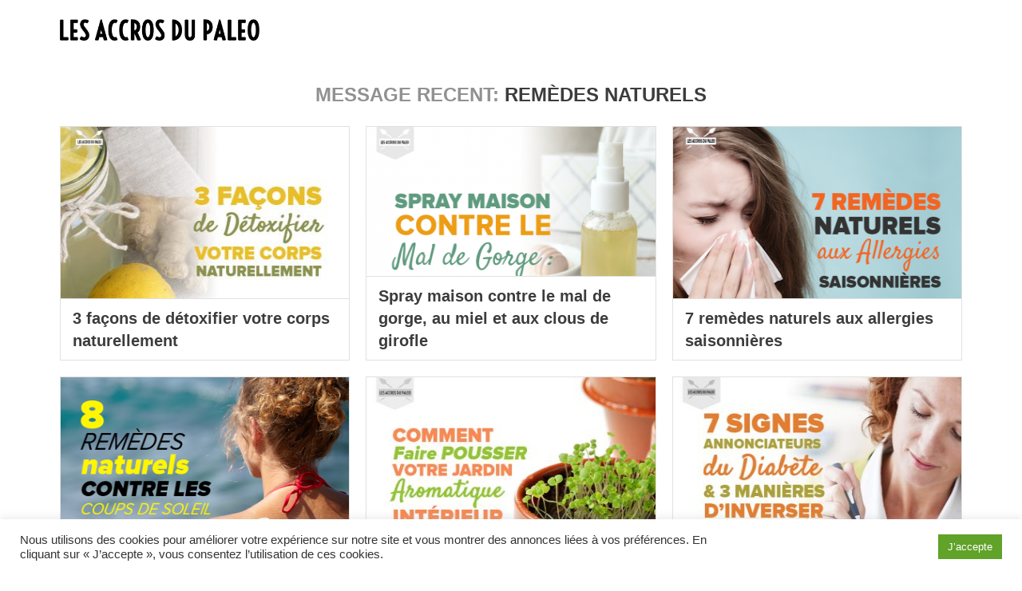

--- FILE ---
content_type: text/html; charset=UTF-8
request_url: https://accrosdupaleo.com/tag/remedes-naturels/
body_size: 52632
content:
<!DOCTYPE html>
<html lang="en-US" prefix="og: http://ogp.me/ns#">
<head >
<meta charset="UTF-8" />
<meta name="viewport" content="width=device-width, initial-scale=1" />
<title>remèdes naturels - </title>
<meta name='robots' content='max-image-preview:large' />
	<script>
   
	</script>
	<script async src="//pagead2.googlesyndication.com/pagead/js/adsbygoogle.js"></script>
	<script>
		(adsbygoogle = window.adsbygoogle || []).push({
		google_ad_client: "ca-pub-5144389657785565",
		enable_page_level_ads: true	
		});
	</script>
	
<!-- This site is optimized with the Yoast SEO Premium plugin v4.0.2 - https://yoast.com/wordpress/plugins/seo/ -->
<link rel="canonical" href="https://accrosdupaleo.com/tag/remedes-naturels/" />
<meta property="og:locale" content="en_US" />
<meta property="og:type" content="object" />
<meta property="og:title" content="remèdes naturels -" />
<meta property="og:url" content="https://accrosdupaleo.com/tag/remedes-naturels/" />
<!-- / Yoast SEO Premium plugin. -->

<link rel='dns-prefetch' href='//connect.facebook.net' />
<link rel="alternate" type="application/rss+xml" title=" &raquo; Feed" href="https://accrosdupaleo.com/feed/" />
<link rel="alternate" type="application/rss+xml" title=" &raquo; Comments Feed" href="https://accrosdupaleo.com/comments/feed/" />
<link rel="alternate" type="application/rss+xml" title=" &raquo; remèdes naturels Tag Feed" href="https://accrosdupaleo.com/tag/remedes-naturels/feed/" />
<script type="text/javascript">
/* <![CDATA[ */
window._wpemojiSettings = {"baseUrl":"https:\/\/s.w.org\/images\/core\/emoji\/15.0.3\/72x72\/","ext":".png","svgUrl":"https:\/\/s.w.org\/images\/core\/emoji\/15.0.3\/svg\/","svgExt":".svg","source":{"concatemoji":"https:\/\/accrosdupaleo.com\/wp-includes\/js\/wp-emoji-release.min.js"}};
/*! This file is auto-generated */
!function(i,n){var o,s,e;function c(e){try{var t={supportTests:e,timestamp:(new Date).valueOf()};sessionStorage.setItem(o,JSON.stringify(t))}catch(e){}}function p(e,t,n){e.clearRect(0,0,e.canvas.width,e.canvas.height),e.fillText(t,0,0);var t=new Uint32Array(e.getImageData(0,0,e.canvas.width,e.canvas.height).data),r=(e.clearRect(0,0,e.canvas.width,e.canvas.height),e.fillText(n,0,0),new Uint32Array(e.getImageData(0,0,e.canvas.width,e.canvas.height).data));return t.every(function(e,t){return e===r[t]})}function u(e,t,n){switch(t){case"flag":return n(e,"\ud83c\udff3\ufe0f\u200d\u26a7\ufe0f","\ud83c\udff3\ufe0f\u200b\u26a7\ufe0f")?!1:!n(e,"\ud83c\uddfa\ud83c\uddf3","\ud83c\uddfa\u200b\ud83c\uddf3")&&!n(e,"\ud83c\udff4\udb40\udc67\udb40\udc62\udb40\udc65\udb40\udc6e\udb40\udc67\udb40\udc7f","\ud83c\udff4\u200b\udb40\udc67\u200b\udb40\udc62\u200b\udb40\udc65\u200b\udb40\udc6e\u200b\udb40\udc67\u200b\udb40\udc7f");case"emoji":return!n(e,"\ud83d\udc26\u200d\u2b1b","\ud83d\udc26\u200b\u2b1b")}return!1}function f(e,t,n){var r="undefined"!=typeof WorkerGlobalScope&&self instanceof WorkerGlobalScope?new OffscreenCanvas(300,150):i.createElement("canvas"),a=r.getContext("2d",{willReadFrequently:!0}),o=(a.textBaseline="top",a.font="600 32px Arial",{});return e.forEach(function(e){o[e]=t(a,e,n)}),o}function t(e){var t=i.createElement("script");t.src=e,t.defer=!0,i.head.appendChild(t)}"undefined"!=typeof Promise&&(o="wpEmojiSettingsSupports",s=["flag","emoji"],n.supports={everything:!0,everythingExceptFlag:!0},e=new Promise(function(e){i.addEventListener("DOMContentLoaded",e,{once:!0})}),new Promise(function(t){var n=function(){try{var e=JSON.parse(sessionStorage.getItem(o));if("object"==typeof e&&"number"==typeof e.timestamp&&(new Date).valueOf()<e.timestamp+604800&&"object"==typeof e.supportTests)return e.supportTests}catch(e){}return null}();if(!n){if("undefined"!=typeof Worker&&"undefined"!=typeof OffscreenCanvas&&"undefined"!=typeof URL&&URL.createObjectURL&&"undefined"!=typeof Blob)try{var e="postMessage("+f.toString()+"("+[JSON.stringify(s),u.toString(),p.toString()].join(",")+"));",r=new Blob([e],{type:"text/javascript"}),a=new Worker(URL.createObjectURL(r),{name:"wpTestEmojiSupports"});return void(a.onmessage=function(e){c(n=e.data),a.terminate(),t(n)})}catch(e){}c(n=f(s,u,p))}t(n)}).then(function(e){for(var t in e)n.supports[t]=e[t],n.supports.everything=n.supports.everything&&n.supports[t],"flag"!==t&&(n.supports.everythingExceptFlag=n.supports.everythingExceptFlag&&n.supports[t]);n.supports.everythingExceptFlag=n.supports.everythingExceptFlag&&!n.supports.flag,n.DOMReady=!1,n.readyCallback=function(){n.DOMReady=!0}}).then(function(){return e}).then(function(){var e;n.supports.everything||(n.readyCallback(),(e=n.source||{}).concatemoji?t(e.concatemoji):e.wpemoji&&e.twemoji&&(t(e.twemoji),t(e.wpemoji)))}))}((window,document),window._wpemojiSettings);
/* ]]> */
</script>
<link rel='stylesheet' id='schema-style-css' href='https://accrosdupaleo.com/wp-content/plugins/schema-creator/lib/css/schema-style.css' type='text/css' media='all' />
<link rel='stylesheet' id='paleo-hacks-blog-css' href='https://accrosdupaleo.com/wp-content/themes/paleohacksblog/style.css' type='text/css' media='all' />
<style id='wp-emoji-styles-inline-css' type='text/css'>

	img.wp-smiley, img.emoji {
		display: inline !important;
		border: none !important;
		box-shadow: none !important;
		height: 1em !important;
		width: 1em !important;
		margin: 0 0.07em !important;
		vertical-align: -0.1em !important;
		background: none !important;
		padding: 0 !important;
	}
</style>
<link rel='stylesheet' id='wp-block-library-css' href='https://accrosdupaleo.com/wp-includes/css/dist/block-library/style.min.css' type='text/css' media='all' />
<style id='classic-theme-styles-inline-css' type='text/css'>
/*! This file is auto-generated */
.wp-block-button__link{color:#fff;background-color:#32373c;border-radius:9999px;box-shadow:none;text-decoration:none;padding:calc(.667em + 2px) calc(1.333em + 2px);font-size:1.125em}.wp-block-file__button{background:#32373c;color:#fff;text-decoration:none}
</style>
<style id='global-styles-inline-css' type='text/css'>
body{--wp--preset--color--black: #000000;--wp--preset--color--cyan-bluish-gray: #abb8c3;--wp--preset--color--white: #ffffff;--wp--preset--color--pale-pink: #f78da7;--wp--preset--color--vivid-red: #cf2e2e;--wp--preset--color--luminous-vivid-orange: #ff6900;--wp--preset--color--luminous-vivid-amber: #fcb900;--wp--preset--color--light-green-cyan: #7bdcb5;--wp--preset--color--vivid-green-cyan: #00d084;--wp--preset--color--pale-cyan-blue: #8ed1fc;--wp--preset--color--vivid-cyan-blue: #0693e3;--wp--preset--color--vivid-purple: #9b51e0;--wp--preset--gradient--vivid-cyan-blue-to-vivid-purple: linear-gradient(135deg,rgba(6,147,227,1) 0%,rgb(155,81,224) 100%);--wp--preset--gradient--light-green-cyan-to-vivid-green-cyan: linear-gradient(135deg,rgb(122,220,180) 0%,rgb(0,208,130) 100%);--wp--preset--gradient--luminous-vivid-amber-to-luminous-vivid-orange: linear-gradient(135deg,rgba(252,185,0,1) 0%,rgba(255,105,0,1) 100%);--wp--preset--gradient--luminous-vivid-orange-to-vivid-red: linear-gradient(135deg,rgba(255,105,0,1) 0%,rgb(207,46,46) 100%);--wp--preset--gradient--very-light-gray-to-cyan-bluish-gray: linear-gradient(135deg,rgb(238,238,238) 0%,rgb(169,184,195) 100%);--wp--preset--gradient--cool-to-warm-spectrum: linear-gradient(135deg,rgb(74,234,220) 0%,rgb(151,120,209) 20%,rgb(207,42,186) 40%,rgb(238,44,130) 60%,rgb(251,105,98) 80%,rgb(254,248,76) 100%);--wp--preset--gradient--blush-light-purple: linear-gradient(135deg,rgb(255,206,236) 0%,rgb(152,150,240) 100%);--wp--preset--gradient--blush-bordeaux: linear-gradient(135deg,rgb(254,205,165) 0%,rgb(254,45,45) 50%,rgb(107,0,62) 100%);--wp--preset--gradient--luminous-dusk: linear-gradient(135deg,rgb(255,203,112) 0%,rgb(199,81,192) 50%,rgb(65,88,208) 100%);--wp--preset--gradient--pale-ocean: linear-gradient(135deg,rgb(255,245,203) 0%,rgb(182,227,212) 50%,rgb(51,167,181) 100%);--wp--preset--gradient--electric-grass: linear-gradient(135deg,rgb(202,248,128) 0%,rgb(113,206,126) 100%);--wp--preset--gradient--midnight: linear-gradient(135deg,rgb(2,3,129) 0%,rgb(40,116,252) 100%);--wp--preset--font-size--small: 13px;--wp--preset--font-size--medium: 20px;--wp--preset--font-size--large: 36px;--wp--preset--font-size--x-large: 42px;--wp--preset--spacing--20: 0.44rem;--wp--preset--spacing--30: 0.67rem;--wp--preset--spacing--40: 1rem;--wp--preset--spacing--50: 1.5rem;--wp--preset--spacing--60: 2.25rem;--wp--preset--spacing--70: 3.38rem;--wp--preset--spacing--80: 5.06rem;--wp--preset--shadow--natural: 6px 6px 9px rgba(0, 0, 0, 0.2);--wp--preset--shadow--deep: 12px 12px 50px rgba(0, 0, 0, 0.4);--wp--preset--shadow--sharp: 6px 6px 0px rgba(0, 0, 0, 0.2);--wp--preset--shadow--outlined: 6px 6px 0px -3px rgba(255, 255, 255, 1), 6px 6px rgba(0, 0, 0, 1);--wp--preset--shadow--crisp: 6px 6px 0px rgba(0, 0, 0, 1);}:where(.is-layout-flex){gap: 0.5em;}:where(.is-layout-grid){gap: 0.5em;}body .is-layout-flex{display: flex;}body .is-layout-flex{flex-wrap: wrap;align-items: center;}body .is-layout-flex > *{margin: 0;}body .is-layout-grid{display: grid;}body .is-layout-grid > *{margin: 0;}:where(.wp-block-columns.is-layout-flex){gap: 2em;}:where(.wp-block-columns.is-layout-grid){gap: 2em;}:where(.wp-block-post-template.is-layout-flex){gap: 1.25em;}:where(.wp-block-post-template.is-layout-grid){gap: 1.25em;}.has-black-color{color: var(--wp--preset--color--black) !important;}.has-cyan-bluish-gray-color{color: var(--wp--preset--color--cyan-bluish-gray) !important;}.has-white-color{color: var(--wp--preset--color--white) !important;}.has-pale-pink-color{color: var(--wp--preset--color--pale-pink) !important;}.has-vivid-red-color{color: var(--wp--preset--color--vivid-red) !important;}.has-luminous-vivid-orange-color{color: var(--wp--preset--color--luminous-vivid-orange) !important;}.has-luminous-vivid-amber-color{color: var(--wp--preset--color--luminous-vivid-amber) !important;}.has-light-green-cyan-color{color: var(--wp--preset--color--light-green-cyan) !important;}.has-vivid-green-cyan-color{color: var(--wp--preset--color--vivid-green-cyan) !important;}.has-pale-cyan-blue-color{color: var(--wp--preset--color--pale-cyan-blue) !important;}.has-vivid-cyan-blue-color{color: var(--wp--preset--color--vivid-cyan-blue) !important;}.has-vivid-purple-color{color: var(--wp--preset--color--vivid-purple) !important;}.has-black-background-color{background-color: var(--wp--preset--color--black) !important;}.has-cyan-bluish-gray-background-color{background-color: var(--wp--preset--color--cyan-bluish-gray) !important;}.has-white-background-color{background-color: var(--wp--preset--color--white) !important;}.has-pale-pink-background-color{background-color: var(--wp--preset--color--pale-pink) !important;}.has-vivid-red-background-color{background-color: var(--wp--preset--color--vivid-red) !important;}.has-luminous-vivid-orange-background-color{background-color: var(--wp--preset--color--luminous-vivid-orange) !important;}.has-luminous-vivid-amber-background-color{background-color: var(--wp--preset--color--luminous-vivid-amber) !important;}.has-light-green-cyan-background-color{background-color: var(--wp--preset--color--light-green-cyan) !important;}.has-vivid-green-cyan-background-color{background-color: var(--wp--preset--color--vivid-green-cyan) !important;}.has-pale-cyan-blue-background-color{background-color: var(--wp--preset--color--pale-cyan-blue) !important;}.has-vivid-cyan-blue-background-color{background-color: var(--wp--preset--color--vivid-cyan-blue) !important;}.has-vivid-purple-background-color{background-color: var(--wp--preset--color--vivid-purple) !important;}.has-black-border-color{border-color: var(--wp--preset--color--black) !important;}.has-cyan-bluish-gray-border-color{border-color: var(--wp--preset--color--cyan-bluish-gray) !important;}.has-white-border-color{border-color: var(--wp--preset--color--white) !important;}.has-pale-pink-border-color{border-color: var(--wp--preset--color--pale-pink) !important;}.has-vivid-red-border-color{border-color: var(--wp--preset--color--vivid-red) !important;}.has-luminous-vivid-orange-border-color{border-color: var(--wp--preset--color--luminous-vivid-orange) !important;}.has-luminous-vivid-amber-border-color{border-color: var(--wp--preset--color--luminous-vivid-amber) !important;}.has-light-green-cyan-border-color{border-color: var(--wp--preset--color--light-green-cyan) !important;}.has-vivid-green-cyan-border-color{border-color: var(--wp--preset--color--vivid-green-cyan) !important;}.has-pale-cyan-blue-border-color{border-color: var(--wp--preset--color--pale-cyan-blue) !important;}.has-vivid-cyan-blue-border-color{border-color: var(--wp--preset--color--vivid-cyan-blue) !important;}.has-vivid-purple-border-color{border-color: var(--wp--preset--color--vivid-purple) !important;}.has-vivid-cyan-blue-to-vivid-purple-gradient-background{background: var(--wp--preset--gradient--vivid-cyan-blue-to-vivid-purple) !important;}.has-light-green-cyan-to-vivid-green-cyan-gradient-background{background: var(--wp--preset--gradient--light-green-cyan-to-vivid-green-cyan) !important;}.has-luminous-vivid-amber-to-luminous-vivid-orange-gradient-background{background: var(--wp--preset--gradient--luminous-vivid-amber-to-luminous-vivid-orange) !important;}.has-luminous-vivid-orange-to-vivid-red-gradient-background{background: var(--wp--preset--gradient--luminous-vivid-orange-to-vivid-red) !important;}.has-very-light-gray-to-cyan-bluish-gray-gradient-background{background: var(--wp--preset--gradient--very-light-gray-to-cyan-bluish-gray) !important;}.has-cool-to-warm-spectrum-gradient-background{background: var(--wp--preset--gradient--cool-to-warm-spectrum) !important;}.has-blush-light-purple-gradient-background{background: var(--wp--preset--gradient--blush-light-purple) !important;}.has-blush-bordeaux-gradient-background{background: var(--wp--preset--gradient--blush-bordeaux) !important;}.has-luminous-dusk-gradient-background{background: var(--wp--preset--gradient--luminous-dusk) !important;}.has-pale-ocean-gradient-background{background: var(--wp--preset--gradient--pale-ocean) !important;}.has-electric-grass-gradient-background{background: var(--wp--preset--gradient--electric-grass) !important;}.has-midnight-gradient-background{background: var(--wp--preset--gradient--midnight) !important;}.has-small-font-size{font-size: var(--wp--preset--font-size--small) !important;}.has-medium-font-size{font-size: var(--wp--preset--font-size--medium) !important;}.has-large-font-size{font-size: var(--wp--preset--font-size--large) !important;}.has-x-large-font-size{font-size: var(--wp--preset--font-size--x-large) !important;}
.wp-block-navigation a:where(:not(.wp-element-button)){color: inherit;}
:where(.wp-block-post-template.is-layout-flex){gap: 1.25em;}:where(.wp-block-post-template.is-layout-grid){gap: 1.25em;}
:where(.wp-block-columns.is-layout-flex){gap: 2em;}:where(.wp-block-columns.is-layout-grid){gap: 2em;}
.wp-block-pullquote{font-size: 1.5em;line-height: 1.6;}
</style>
<link rel='stylesheet' id='cookie-law-info-css' href='https://accrosdupaleo.com/wp-content/plugins/cookie-law-info/legacy/public/css/cookie-law-info-public.css' type='text/css' media='all' />
<link rel='stylesheet' id='cookie-law-info-gdpr-css' href='https://accrosdupaleo.com/wp-content/plugins/cookie-law-info/legacy/public/css/cookie-law-info-gdpr.css' type='text/css' media='all' />
<link rel='stylesheet' id='sspopup_style-css' href='https://accrosdupaleo.com/wp-content/plugins/social_share_popup/assets/css/sspop.css' type='text/css' media='all' />
<link rel='stylesheet' id='ppress-frontend-css' href='https://accrosdupaleo.com/wp-content/plugins/wp-user-avatar/assets/css/frontend.min.css' type='text/css' media='all' />
<link rel='stylesheet' id='ppress-flatpickr-css' href='https://accrosdupaleo.com/wp-content/plugins/wp-user-avatar/assets/flatpickr/flatpickr.min.css' type='text/css' media='all' />
<link rel='stylesheet' id='ppress-select2-css' href='https://accrosdupaleo.com/wp-content/plugins/wp-user-avatar/assets/select2/select2.min.css' type='text/css' media='all' />
<link rel='stylesheet' id='cmplz-general-css' href='https://accrosdupaleo.com/wp-content/plugins/complianz-gdpr/assets/css/cookieblocker.min.css' type='text/css' media='all' />
<link rel='stylesheet' id='font-awesome-css' href='https://accrosdupaleo.com/wp-content/themes/paleohacksblog/css/font-awesome.min.css' type='text/css' media='all' />
<style id='akismet-widget-style-inline-css' type='text/css'>

			.a-stats {
				--akismet-color-mid-green: #357b49;
				--akismet-color-white: #fff;
				--akismet-color-light-grey: #f6f7f7;

				max-width: 350px;
				width: auto;
			}

			.a-stats * {
				all: unset;
				box-sizing: border-box;
			}

			.a-stats strong {
				font-weight: 600;
			}

			.a-stats a.a-stats__link,
			.a-stats a.a-stats__link:visited,
			.a-stats a.a-stats__link:active {
				background: var(--akismet-color-mid-green);
				border: none;
				box-shadow: none;
				border-radius: 8px;
				color: var(--akismet-color-white);
				cursor: pointer;
				display: block;
				font-family: -apple-system, BlinkMacSystemFont, 'Segoe UI', 'Roboto', 'Oxygen-Sans', 'Ubuntu', 'Cantarell', 'Helvetica Neue', sans-serif;
				font-weight: 500;
				padding: 12px;
				text-align: center;
				text-decoration: none;
				transition: all 0.2s ease;
			}

			/* Extra specificity to deal with TwentyTwentyOne focus style */
			.widget .a-stats a.a-stats__link:focus {
				background: var(--akismet-color-mid-green);
				color: var(--akismet-color-white);
				text-decoration: none;
			}

			.a-stats a.a-stats__link:hover {
				filter: brightness(110%);
				box-shadow: 0 4px 12px rgba(0, 0, 0, 0.06), 0 0 2px rgba(0, 0, 0, 0.16);
			}

			.a-stats .count {
				color: var(--akismet-color-white);
				display: block;
				font-size: 1.5em;
				line-height: 1.4;
				padding: 0 13px;
				white-space: nowrap;
			}
		
</style>
<link rel='stylesheet' id='social-followers-css-css' href='https://accrosdupaleo.com/wp-content/plugins/social-like-counter-widget/assets/css/style.css' type='text/css' media='all' />
<script type="text/javascript" async src="https://accrosdupaleo.com/wp-content/plugins/burst-statistics/helpers/timeme/timeme.min.js" id="burst-timeme-js"></script>
<script type="text/javascript" id="burst-js-extra">
/* <![CDATA[ */
var burst = {"tracking":{"isInitialHit":true,"lastUpdateTimestamp":0,"beacon_url":"https:\/\/accrosdupaleo.com\/wp-content\/plugins\/burst-statistics\/endpoint.php"},"options":{"cookieless":0,"pageUrl":"https:\/\/accrosdupaleo.com\/3-facons-detoxifier-corps-naturellement\/","beacon_enabled":1,"do_not_track":0,"enable_turbo_mode":0,"track_url_change":0,"cookie_retention_days":30},"goals":{"completed":[],"scriptUrl":"https:\/\/accrosdupaleo.com\/wp-content\/plugins\/burst-statistics\/\/assets\/js\/build\/burst-goals.js?v=1.8.0.1","active":[{"ID":"1","title":"Default goal","type":"clicks","status":"active","server_side":"0","url":"*","conversion_metric":"visitors","date_created":"1718625084","date_start":"1718625084","date_end":"0","attribute":"class","attribute_value":"","hook":""}]},"cache":{"uid":null,"fingerprint":null,"isUserAgent":null,"isDoNotTrack":null,"useCookies":null}};
/* ]]> */
</script>
<script type="text/javascript" async src="https://accrosdupaleo.com/wp-content/plugins/burst-statistics/assets/js/build/burst.min.js" id="burst-js"></script>
<script type="text/javascript" src="https://accrosdupaleo.com/wp-includes/js/jquery/jquery.min.js" id="jquery-core-js"></script>
<script type="text/javascript" src="https://accrosdupaleo.com/wp-includes/js/jquery/jquery-migrate.min.js" id="jquery-migrate-js"></script>
<script type="text/javascript" id="cookie-law-info-js-extra">
/* <![CDATA[ */
var Cli_Data = {"nn_cookie_ids":[],"cookielist":[],"non_necessary_cookies":[],"ccpaEnabled":"","ccpaRegionBased":"","ccpaBarEnabled":"","strictlyEnabled":["necessary","obligatoire"],"ccpaType":"gdpr","js_blocking":"1","custom_integration":"","triggerDomRefresh":"","secure_cookies":""};
var cli_cookiebar_settings = {"animate_speed_hide":"500","animate_speed_show":"500","background":"#FFF","border":"#b1a6a6c2","border_on":"","button_1_button_colour":"#61a229","button_1_button_hover":"#4e8221","button_1_link_colour":"#fff","button_1_as_button":"1","button_1_new_win":"","button_2_button_colour":"#333","button_2_button_hover":"#292929","button_2_link_colour":"#444","button_2_as_button":"","button_2_hidebar":"","button_3_button_colour":"#3566bb","button_3_button_hover":"#2a5296","button_3_link_colour":"#fff","button_3_as_button":"1","button_3_new_win":"","button_4_button_colour":"#000","button_4_button_hover":"#000000","button_4_link_colour":"#333333","button_4_as_button":"","button_7_button_colour":"#61a229","button_7_button_hover":"#4e8221","button_7_link_colour":"#fff","button_7_as_button":"1","button_7_new_win":"","font_family":"inherit","header_fix":"","notify_animate_hide":"1","notify_animate_show":"","notify_div_id":"#cookie-law-info-bar","notify_position_horizontal":"right","notify_position_vertical":"bottom","scroll_close":"","scroll_close_reload":"","accept_close_reload":"","reject_close_reload":"","showagain_tab":"","showagain_background":"#fff","showagain_border":"#000","showagain_div_id":"#cookie-law-info-again","showagain_x_position":"100px","text":"#333333","show_once_yn":"","show_once":"10000","logging_on":"","as_popup":"","popup_overlay":"1","bar_heading_text":"","cookie_bar_as":"banner","popup_showagain_position":"bottom-right","widget_position":"left"};
var log_object = {"ajax_url":"https:\/\/accrosdupaleo.com\/wp-admin\/admin-ajax.php"};
/* ]]> */
</script>
<script type="text/javascript" src="https://accrosdupaleo.com/wp-content/plugins/cookie-law-info/legacy/public/js/cookie-law-info-public.js" id="cookie-law-info-js"></script>
<script type="text/javascript" src="https://accrosdupaleo.com/wp-content/plugins/wp-user-avatar/assets/flatpickr/flatpickr.min.js" id="ppress-flatpickr-js"></script>
<script type="text/javascript" src="https://accrosdupaleo.com/wp-content/plugins/wp-user-avatar/assets/select2/select2.min.js" id="ppress-select2-js"></script>
<script type="text/javascript" src="https://accrosdupaleo.com/wp-content/themes/paleohacksblog/js/jquery.matchHeight-min.js" id="matchheight-js"></script>
<script type="text/javascript" src="https://accrosdupaleo.com/wp-content/themes/paleohacksblog/js/jquery.fitvids.js" id="fitvids-js"></script>
<link rel="https://api.w.org/" href="https://accrosdupaleo.com/wp-json/" /><link rel="alternate" type="application/json" href="https://accrosdupaleo.com/wp-json/wp/v2/tags/17365" /><script type="text/javascript">
(function(url){
	if(/(?:Chrome\/26\.0\.1410\.63 Safari\/537\.31|WordfenceTestMonBot)/.test(navigator.userAgent)){ return; }
	var addEvent = function(evt, handler) {
		if (window.addEventListener) {
			document.addEventListener(evt, handler, false);
		} else if (window.attachEvent) {
			document.attachEvent('on' + evt, handler);
		}
	};
	var removeEvent = function(evt, handler) {
		if (window.removeEventListener) {
			document.removeEventListener(evt, handler, false);
		} else if (window.detachEvent) {
			document.detachEvent('on' + evt, handler);
		}
	};
	var evts = 'contextmenu dblclick drag dragend dragenter dragleave dragover dragstart drop keydown keypress keyup mousedown mousemove mouseout mouseover mouseup mousewheel scroll'.split(' ');
	var logHuman = function() {
		if (window.wfLogHumanRan) { return; }
		window.wfLogHumanRan = true;
		var wfscr = document.createElement('script');
		wfscr.type = 'text/javascript';
		wfscr.async = true;
		wfscr.src = url + '&r=' + Math.random();
		(document.getElementsByTagName('head')[0]||document.getElementsByTagName('body')[0]).appendChild(wfscr);
		for (var i = 0; i < evts.length; i++) {
			removeEvent(evts[i], logHuman);
		}
	};
	for (var i = 0; i < evts.length; i++) {
		addEvent(evts[i], logHuman);
	}
})('//accrosdupaleo.com/?wordfence_lh=1&hid=828A4A06B26CD1152EB5A7BAACB294B3');
</script><link rel="icon" href="https://accrosdupaleo.com/wp-content/themes/paleohacksblog/images/favicon.ico" />
<!-- Google tag (gtag.js) -->
<script async src="https://www.googletagmanager.com/gtag/js?id=G-DENXGWZ1NL"></script>
<script>
  window.dataLayer = window.dataLayer || [];
  function gtag(){dataLayer.push(arguments);}
  gtag('js', new Date());

  gtag('config', 'G-DENXGWZ1NL');
</script>		<style type="text/css" id="wp-custom-css">
			/* header Search icon start */
.widget_search .widget-wrap{height:50px;line-height:65px;text-align:right} 
.search-form {
	right: 200px;
	top: 200px;
	width:100%;
	max-width:100%;
}

 .search-form-input {
	background-color: transparent;
	background-image: url(https://wp-themes.com/wp-content/themes/twentythirteen/images/search-icon.png);
	background-position: 5px  center;
	background-repeat: no-repeat;
	background-size: 24px 24px;
	border: none;
	cursor: pointer;
	height: 40px;
	margin: 3px 0;
	padding: 0 0 0 34px;
	position: relative;
	-webkit-transition: width 400ms ease, background 400ms ease;
	transition:         width 400ms ease, background 400ms ease;
	width:0px;
   cursor: pointer;
}

.search-form-input:focus {
	background-color: #fff;
	border: 2px solid #50a5ba;
	cursor: text;
	outline: 0;
	width: 250px;
  color:#000;
}
.widget_search .widget-wrap
.search-form-submit { 
display:none;
}
/* header Search icon end */




.dont-wrap {
	white-space: nowrap;
}

.tab-whitelist.elementor-widget-tabs .elementor-tab-desktop-title {
	padding: 8px 20px;
}

.tab-whitelist.elementor-widget-tabs .elementor-tab-desktop-title {
/* 	    border-top-color: #dedede; */
/* 	background-color: #eee; */
}

.tab-whitelist.elementor-widget-tabs .elementor-tab-desktop-title.elementor-active {
/* 	border-bottom-color: transparent; */
	background-color: transparent;
}
.entry-header img.featured-img.loadingImg {
    padding-top: 0%; 
}
@media(max-width:767px){
	article .entry-title{
	font-size:25px;
	}
	.widget_search .widget-wrap{	    position: absolute;
    right: 50px;
	}
	
}		</style>
		
<meta name="google-site-verification" content="dZ4F1_MwI_lSLpneAUp55IZ6LAdcHieXlPBgRQVp8Us" />
<script type='text/javascript' src='https://s42077.pcdn.co/wp-includes/js/jquery/jquery.min.js' id='jquery-core-js22'></script>

<script async src="https://pagead2.googlesyndication.com/pagead/js/adsbygoogle.js?client=ca-pub-3578542008137188" crossorigin="anonymous"></script>

</head>
<body data-rsssl=1 id="gallery" class="archive tag tag-remedes-naturels tag-17365 header-image full-width-content genesis-breadcrumbs-hidden blog-archive" itemscope itemtype="https://schema.org/WebPage"><div class="site-container"><header class="site-header" itemscope itemtype="https://schema.org/WPHeader"><div class="wrap">	<script>
		jQuery(document).ready(function(e) {
			var window_width = window.innerWidth;
			if(window_width <= 600){
				jQuery(".share-buttons-mobile").hide();
				if(jQuery(".before_content").length > 0){
					var share_top = jQuery(".before_content").offset().top;
					share_top += 57;
					jQuery(document).scroll(function(){
						var window_position = jQuery(document).scrollTop();
						if(window_position > share_top){
							jQuery(".share-buttons-mobile").fadeIn(2000);
						}
					});
				}
			}
		});
	</script>
	<div class="title-area"><p class="site-title" itemprop="headline"><a href="https://accrosdupaleo.com/"></a></p></div><div class="widget-area header-widget-area"><section id="search-5" class="widget widget_search"><div class="widget-wrap"><form class="search-form" method="get" action="https://accrosdupaleo.com/" role="search" itemprop="potentialAction" itemscope itemtype="https://schema.org/SearchAction"><input class="search-form-input" type="search" name="s" id="searchform-1" placeholder="Search this website" itemprop="query-input"><input class="search-form-submit" type="submit" value="Search"><meta content="https://accrosdupaleo.com/?s={s}" itemprop="target"></form></div></section>
</div><a href="#" id="mobile-menu-toggle"><i class="fa fa-bars"></i></a></div></header><div class="archive-info-recent">Message Recent: <strong>remèdes naturels</strong></div><div class="site-inner"><div class="wrap"><div class="content-sidebar-wrap"><main class="content"><article class="post-97350 post type-post status-publish format-standard has-post-thumbnail category-recettes category-sante tag-aliments-fermentes tag-chlorelle tag-citron tag-curcuma tag-detox tag-detoxification tag-digestion tag-jeune tag-kimchi tag-pissenlit tag-remedes-naturels tag-vinaigre-de-cidre entry one-third first" aria-label="3 façons de détoxifier votre corps naturellement" itemscope itemtype="https://schema.org/CreativeWork"><header class="entry-header"><h2 class="entry-title" itemprop="headline"><a class="entry-title-link" rel="bookmark" href="https://accrosdupaleo.com/3-facons-detoxifier-corps-naturellement/">3 façons de détoxifier votre corps naturellement</a></h2>
<div class="entry-details">Pourriez-vous retirer des bénéfices d’un petit nettoyage interne ? Voici comment savoir si votre corps est surchargé de&hellip;<a href="https://accrosdupaleo.com/3-facons-detoxifier-corps-naturellement/" class="continue">Lire la suite</a></div></header><div class="entry-content" itemprop="text"><a class="entry-image-link" href="https://accrosdupaleo.com/3-facons-detoxifier-corps-naturellement/" aria-hidden="true" tabindex="-1"><img width="380" height="292" src="https://accrosdupaleo.com/wp-content/uploads/2020/05/3-Ways-To-Detoxify-Your-Body-Naturally-380x292.jpg" class=" post-image entry-image wp-image-97352" alt="" itemprop="image" decoding="async" /></a></div></article><article class="post-96983 post type-post status-publish format-standard has-post-thumbnail category-sante tag-clous-de-girofle tag-fait-maison tag-girofle tag-mal-de-gorge tag-miel tag-remedes-naturels tag-spray entry one-third" aria-label="Spray maison contre le mal de gorge, au miel et aux clous de girofle" itemscope itemtype="https://schema.org/CreativeWork"><header class="entry-header"><h2 class="entry-title" itemprop="headline"><a class="entry-title-link" rel="bookmark" href="https://accrosdupaleo.com/spray-maison-contre-mal-de-gorge-miel-girofle/">Spray maison contre le mal de gorge, au miel et aux clous de girofle</a></h2>
<div class="entry-details">Apaisez vos maux de gorge grâce à ce puissant spray pour la gorge. Aucun ingrédient non naturel n’est&hellip;<a href="https://accrosdupaleo.com/spray-maison-contre-mal-de-gorge-miel-girofle/" class="continue">Lire la suite</a></div></header><div class="entry-content" itemprop="text"><a class="entry-image-link" href="https://accrosdupaleo.com/spray-maison-contre-mal-de-gorge-miel-girofle/" aria-hidden="true" tabindex="-1"><img width="380" height="292" src="https://accrosdupaleo.com/wp-content/uploads/2020/01/DIY-Honey-Spray-for-Sore-Throats-380x292.png" class=" post-image entry-image wp-image-96988" alt="" itemprop="image" decoding="async" loading="lazy" /></a></div></article><article class="post-96640 post type-post status-publish format-standard has-post-thumbnail category-sante category-style-de-vie tag-allergies tag-allergies-saisonnieres tag-ambroisie tag-automne tag-miel tag-produits-laitiers tag-remedes-naturels tag-systeme-immunitaire entry one-third" aria-label="7 remèdes naturels aux allergies saisonnières" itemscope itemtype="https://schema.org/CreativeWork"><header class="entry-header"><h2 class="entry-title" itemprop="headline"><a class="entry-title-link" rel="bookmark" href="https://accrosdupaleo.com/7-remedes-naturels-allergies-saisonnieres/">7 remèdes naturels aux allergies saisonnières</a></h2>
<div class="entry-details">Les allergies et leurs effets désagréables – démangeaisons, yeux qui larmoient, éternuements, fatigue – peuvent complètement ruiner votre&hellip;<a href="https://accrosdupaleo.com/7-remedes-naturels-allergies-saisonnieres/" class="continue">Lire la suite</a></div></header><div class="entry-content" itemprop="text"><a class="entry-image-link" href="https://accrosdupaleo.com/7-remedes-naturels-allergies-saisonnieres/" aria-hidden="true" tabindex="-1"><img width="380" height="292" src="https://accrosdupaleo.com/wp-content/uploads/2019/10/7-Natural-Remedies-for-Seasonal-Allergies-380x292.png" class=" post-image entry-image wp-image-96641" alt="" itemprop="image" decoding="async" loading="lazy" /></a></div></article><article class="post-96334 post type-post status-publish format-standard has-post-thumbnail category-beaute category-sante tag-beaute tag-brulures tag-coups-de-soleil tag-peau tag-remedes-naturels tag-soins-de-la-peau tag-uv entry one-third first" aria-label="8 remèdes naturels contre les coups de soleil" itemscope itemtype="https://schema.org/CreativeWork"><header class="entry-header"><h2 class="entry-title" itemprop="headline"><a class="entry-title-link" rel="bookmark" href="https://accrosdupaleo.com/8-remedes-naturels-contre-coups-de-soleil/">8 remèdes naturels contre les coups de soleil</a></h2>
<div class="entry-details">Le soleil peut être votre meilleur ami ou votre pire ennemi. Il est essentiel d’obtenir votre dose de&hellip;<a href="https://accrosdupaleo.com/8-remedes-naturels-contre-coups-de-soleil/" class="continue">Lire la suite</a></div></header><div class="entry-content" itemprop="text"><a class="entry-image-link" href="https://accrosdupaleo.com/8-remedes-naturels-contre-coups-de-soleil/" aria-hidden="true" tabindex="-1"><img width="380" height="292" src="https://accrosdupaleo.com/wp-content/uploads/2019/07/8-Paleo-Sunburn-Remedies-380x292.png" class=" post-image entry-image wp-image-96345" alt="" itemprop="image" decoding="async" loading="lazy" /></a></div></article><article class="post-96042 post type-post status-publish format-standard has-post-thumbnail category-alimentation category-sante tag-aneth tag-basilic tag-ciboulette tag-coriandre tag-engrais tag-estragon tag-etat-du-sol tag-germination tag-herbes tag-herbes-aromatiques tag-jardin tag-jardin-aromatique tag-lavande tag-luminosite tag-menthe tag-origan tag-persil tag-plantes tag-recolte tag-remedes-naturels tag-romarin tag-rusticite tag-sante tag-sauge tag-thym entry one-third" aria-label="Herbes aromatiques ? Comment faire pousser votre jardin aromatique intérieur" itemscope itemtype="https://schema.org/CreativeWork"><header class="entry-header"><h2 class="entry-title" itemprop="headline"><a class="entry-title-link" rel="bookmark" href="https://accrosdupaleo.com/herbes-aromatiques-comment-faire-pousser-votre-jardin-aromatique-interieur/">Herbes aromatiques ? Comment faire pousser votre jardin aromatique intérieur</a></h2>
<div class="entry-details">Les herbes aromatiques sont essentielles pour la saveur de vos repas. Il n’y a pas besoin d’avoir honte d’utiliser&hellip;<a href="https://accrosdupaleo.com/herbes-aromatiques-comment-faire-pousser-votre-jardin-aromatique-interieur/" class="continue">Lire la suite</a></div></header><div class="entry-content" itemprop="text"><a class="entry-image-link" href="https://accrosdupaleo.com/herbes-aromatiques-comment-faire-pousser-votre-jardin-aromatique-interieur/" aria-hidden="true" tabindex="-1"><img width="380" height="292" src="https://accrosdupaleo.com/wp-content/uploads/2019/04/How-to-Grow-Your-Own-Indoor-Herb-Garden-380x292.jpg" class=" post-image entry-image wp-image-96058" alt="" itemprop="image" decoding="async" loading="lazy" /></a></div></article><article class="post-95588 post type-post status-publish format-standard has-post-thumbnail category-sante category-style-de-vie tag-bien-etre tag-diabete tag-engourdissement tag-faim tag-fatigue tag-fourmillement tag-glycemie tag-infections tag-prediabete tag-remedes-naturels tag-soif tag-taux-de-sucre tag-uriner tag-vision tag-vue entry one-third" aria-label="7 signes annonciateurs du diabète et 3 manières d’inverser les symptômes" itemscope itemtype="https://schema.org/CreativeWork"><header class="entry-header"><h2 class="entry-title" itemprop="headline"><a class="entry-title-link" rel="bookmark" href="https://accrosdupaleo.com/7-signes-annonciateurs-diabete-inverser-symptomes/">7 signes annonciateurs du diabète et 3 manières d’inverser les symptômes</a></h2>
<div class="entry-details">Vous craignez de peut-être souffrir du diabète sans le savoir ? Voici quelques méthodes rapides pour vous en&hellip;<a href="https://accrosdupaleo.com/7-signes-annonciateurs-diabete-inverser-symptomes/" class="continue">Lire la suite</a></div></header><div class="entry-content" itemprop="text"><a class="entry-image-link" href="https://accrosdupaleo.com/7-signes-annonciateurs-diabete-inverser-symptomes/" aria-hidden="true" tabindex="-1"><img width="380" height="292" src="https://accrosdupaleo.com/wp-content/uploads/2019/01/7-Warning-Signs-of-Diabetes-3-Ways-to-Reverse-Symptoms-380x292.jpg" class=" post-image entry-image wp-image-95589" alt="" itemprop="image" decoding="async" loading="lazy" /></a></div></article><article class="post-94959 post type-post status-publish format-standard has-post-thumbnail category-sante category-style-de-vie tag-cetogene tag-fait-maison tag-glucides tag-haleine-cetonique tag-hygiene-buccale tag-proteines tag-regime tag-remedes-naturels tag-spray-buccal entry one-third first" aria-label="6 méthodes simples pour se débarrasser de l’haleine cétonique" itemscope itemtype="https://schema.org/CreativeWork"><header class="entry-header"><h2 class="entry-title" itemprop="headline"><a class="entry-title-link" rel="bookmark" href="https://accrosdupaleo.com/6-methodes-simples-se-debarrasser-haleine-cetonique/">6 méthodes simples pour se débarrasser de l’haleine cétonique</a></h2>
<div class="entry-details">Vous suivez un régime cétogène et votre haleine commence à partir en vrille ? Ne vous inquiétez pas, l’haleine&hellip;<a href="https://accrosdupaleo.com/6-methodes-simples-se-debarrasser-haleine-cetonique/" class="continue">Lire la suite</a></div></header><div class="entry-content" itemprop="text"><a class="entry-image-link" href="https://accrosdupaleo.com/6-methodes-simples-se-debarrasser-haleine-cetonique/" aria-hidden="true" tabindex="-1"><img width="380" height="292" src="https://accrosdupaleo.com/wp-content/uploads/2018/09/6-Simple-Ways-to-Get-Rid-of-Ketosis-Breath-380x292.jpg" class=" post-image entry-image wp-image-94991" alt="" itemprop="image" decoding="async" loading="lazy" /></a></div></article><article class="post-92991 post type-post status-publish format-standard has-post-thumbnail category-sante tag-ail tag-antibacteriens tag-citron tag-grippe tag-malade tag-miel tag-naturel tag-probiotiques tag-remede tag-remede-naturel tag-remedes-naturels tag-rhume tag-systeme-immunitaire tag-vitamine-c tag-vitamine-d entry one-third" aria-label="11 remèdes naturels pour stopper le rhume et la grippe" itemscope itemtype="https://schema.org/CreativeWork"><header class="entry-header"><h2 class="entry-title" itemprop="headline"><a class="entry-title-link" rel="bookmark" href="https://accrosdupaleo.com/11-remedes-naturels-rhume-grippe/">11 remèdes naturels pour stopper le rhume et la grippe</a></h2>
<div class="entry-details">Stimulez votre système immunitaire avec ces remèdes naturels pour combattre le rhume et la grippe.Ce fameux moment de&hellip;<a href="https://accrosdupaleo.com/11-remedes-naturels-rhume-grippe/" class="continue">Lire la suite</a></div></header><div class="entry-content" itemprop="text"><a class="entry-image-link" href="https://accrosdupaleo.com/11-remedes-naturels-rhume-grippe/" aria-hidden="true" tabindex="-1"><img width="380" height="292" src="https://accrosdupaleo.com/wp-content/uploads/2018/03/11-Natural-Remedies-to-Stop-the-Cold-Flu-Without-Antibiotics744-380x292.jpg" class=" post-image entry-image wp-image-93031" alt="" itemprop="image" decoding="async" loading="lazy" /></a></div></article><article class="post-95763 post type-post status-publish format-standard has-post-thumbnail category-alimentation category-sante tag-alimentation tag-diabete tag-diabete-type-1 tag-diabete-type-2 tag-glycemie tag-remedes-naturels tag-sommeil tag-stress tag-taux-de-glycemie tag-taux-de-sucre entry one-third" aria-label="Les 3 pires aliments pour votre glycémie (et 6 aliments sains à consommer à leur place)" itemscope itemtype="https://schema.org/CreativeWork"><header class="entry-header"><h2 class="entry-title" itemprop="headline"><a class="entry-title-link" rel="bookmark" href="https://accrosdupaleo.com/3-pires-aliments-glycemie-dans-le-sang/">Les 3 pires aliments pour votre glycémie (et 6 aliments sains à consommer à leur place)</a></h2>
<div class="entry-details">La glycémie (ou taux de sucre dans le sang) est un concept bien connu pour la plupart des&hellip;<a href="https://accrosdupaleo.com/3-pires-aliments-glycemie-dans-le-sang/" class="continue">Lire la suite</a></div></header><div class="entry-content" itemprop="text"><a class="entry-image-link" href="https://accrosdupaleo.com/3-pires-aliments-glycemie-dans-le-sang/" aria-hidden="true" tabindex="-1"><img width="380" height="292" src="https://accrosdupaleo.com/wp-content/uploads/2019/02/The-3-worst-food-for-Blood-Sugar-380x292.jpg" class=" post-image entry-image wp-image-95785" alt="" itemprop="image" decoding="async" loading="lazy" /></a></div></article></main></div></div></div><footer class="site-footer" itemscope itemtype="https://schema.org/WPFooter"><div class="wrap">[ab-testing id=40622]	<div class="new-footer">
		<img src="https://accrosdupaleo.com/wp-content/themes/paleohacksblog/images/footer-logo.png" alt="footer-logo">
<!-- 		<div class="footer-social">
			<ul>
				<li><a href="http://facebook.com/paleohacks" target="_blank"><img src="https://accrosdupaleo.com/wp-content/themes/paleohacksblog/images/footer-facebook.png" alt="facebook"></a></li>
				<li><a href="http://twitter.com/paleohacks" target="_blank"><img src="https://accrosdupaleo.com/wp-content/themes/paleohacksblog/images/footer-twitter.png" alt="twitter"></a></li>
				<li><a href="http://pinterest.com/paleohacks" target="_blank"><img src="https://accrosdupaleo.com/wp-content/themes/paleohacksblog/images/footer-pinterest.png" alt="pinterest"></a></li>
				<li><a href="http://instagram.com/paleohacks" target="_blank"><img src="https://accrosdupaleo.com/wp-content/themes/paleohacksblog/images/footer-instagram.png" alt="instagram"></a></li>
				<li><a href="https://www.youtube.com/user/Paleohacks" target="_blank"><img src="https://accrosdupaleo.com/wp-content/themes/paleohacksblog/images/footer-youtube.png" alt="youtube"></a></li>
			</ul>
		</div> -->
		<div class="footer-menu-one">
			<div class="menu-footer-2-container"><ul id="menu-footer-2" class="menu"><li id="menu-item-20572" class="menu-item menu-item-type-post_type menu-item-object-page menu-item-20572"><a href="https://accrosdupaleo.com/commencez-ici/" itemprop="url">Commencez Ici</a></li>
<li id="menu-item-9387" class="menu-item menu-item-type-taxonomy menu-item-object-category menu-item-9387"><a href="https://accrosdupaleo.com/category/sante/" itemprop="url">Santé</a></li>
<li id="menu-item-9386" class="menu-item menu-item-type-taxonomy menu-item-object-category menu-item-9386"><a href="https://accrosdupaleo.com/category/recettes/" itemprop="url">Recettes</a></li>
<li id="menu-item-9388" class="menu-item menu-item-type-taxonomy menu-item-object-category menu-item-9388"><a href="https://accrosdupaleo.com/category/style-de-vie/" itemprop="url">Style de Vie</a></li>
<li id="menu-item-9390" class="menu-item menu-item-type-taxonomy menu-item-object-category menu-item-9390"><a href="https://accrosdupaleo.com/category/fitness/" itemprop="url">Fitness</a></li>
</ul></div>		</div>
		<div class="footer-menu-two">
			<div class="menu-footer-3-container"><ul id="menu-footer-3" class="menu"><li id="menu-item-9395" class="menu-item menu-item-type-post_type menu-item-object-page menu-item-9395"><a href="https://accrosdupaleo.com/contactez-nous/" itemprop="url">Contactez Nous</a></li>
</ul></div>		</div>
		<div class="footer-copyright">
			&copy; 2026 Les Accros Du Paleo. Tous Droits Réservés.
		</div>
	</div>

	<!--<div class="left">

		&copy; 2026 Paleohacks. All rights reserved.

	</div>

	<div class="right">

		Designed by <strong><a href="http://pautlerdesign.com">Pautler Design</strong></a>

	</div>-->

	</div></footer><div id="mobile-menu"><ul class="social"></ul></div></div><!--googleoff: all--><div id="cookie-law-info-bar" data-nosnippet="true"><span><div class="cli-bar-container cli-style-v2"><div class="cli-bar-message">Nous utilisons des cookies pour améliorer votre expérience sur notre site et vous montrer des annonces liées à vos préférences. En cliquant sur « J’accepte », vous consentez l’utilisation de ces cookies.</div><div class="cli-bar-btn_container"><a role='button' data-cli_action="accept" id="cookie_action_close_header" class="medium cli-plugin-button cli-plugin-main-button cookie_action_close_header cli_action_button wt-cli-accept-btn">J’accepte</a></div></div></span></div><div id="cookie-law-info-again" data-nosnippet="true"><span id="cookie_hdr_showagain">Privacy &amp; Cookies Policy</span></div><div class="cli-modal" data-nosnippet="true" id="cliSettingsPopup" tabindex="-1" role="dialog" aria-labelledby="cliSettingsPopup" aria-hidden="true">
  <div class="cli-modal-dialog" role="document">
	<div class="cli-modal-content cli-bar-popup">
		  <button type="button" class="cli-modal-close" id="cliModalClose">
			<svg class="" viewBox="0 0 24 24"><path d="M19 6.41l-1.41-1.41-5.59 5.59-5.59-5.59-1.41 1.41 5.59 5.59-5.59 5.59 1.41 1.41 5.59-5.59 5.59 5.59 1.41-1.41-5.59-5.59z"></path><path d="M0 0h24v24h-24z" fill="none"></path></svg>
			<span class="wt-cli-sr-only">Close</span>
		  </button>
		  <div class="cli-modal-body">
			<div class="cli-container-fluid cli-tab-container">
	<div class="cli-row">
		<div class="cli-col-12 cli-align-items-stretch cli-px-0">
			<div class="cli-privacy-overview">
				<h4>Privacy Overview</h4>				<div class="cli-privacy-content">
					<div class="cli-privacy-content-text">This website uses cookies to improve your experience while you navigate through the website. Out of these cookies, the cookies that are categorized as necessary are stored on your browser as they are essential for the working of basic functionalities of the website. We also use third-party cookies that help us analyze and understand how you use this website. These cookies will be stored in your browser only with your consent. You also have the option to opt-out of these cookies. But opting out of some of these cookies may have an effect on your browsing experience.</div>
				</div>
				<a class="cli-privacy-readmore" aria-label="Show more" role="button" data-readmore-text="Show more" data-readless-text="Show less"></a>			</div>
		</div>
		<div class="cli-col-12 cli-align-items-stretch cli-px-0 cli-tab-section-container">
												<div class="cli-tab-section">
						<div class="cli-tab-header">
							<a role="button" tabindex="0" class="cli-nav-link cli-settings-mobile" data-target="necessary" data-toggle="cli-toggle-tab">
								Necessary							</a>
															<div class="wt-cli-necessary-checkbox">
									<input type="checkbox" class="cli-user-preference-checkbox"  id="wt-cli-checkbox-necessary" data-id="checkbox-necessary" checked="checked"  />
									<label class="form-check-label" for="wt-cli-checkbox-necessary">Necessary</label>
								</div>
								<span class="cli-necessary-caption">Always Enabled</span>
													</div>
						<div class="cli-tab-content">
							<div class="cli-tab-pane cli-fade" data-id="necessary">
								<div class="wt-cli-cookie-description">
									Necessary cookies are absolutely essential for the website to function properly. This category only includes cookies that ensures basic functionalities and security features of the website. These cookies do not store any personal information.								</div>
							</div>
						</div>
					</div>
																	<div class="cli-tab-section">
						<div class="cli-tab-header">
							<a role="button" tabindex="0" class="cli-nav-link cli-settings-mobile" data-target="non-necessary" data-toggle="cli-toggle-tab">
								Non-necessary							</a>
															<div class="cli-switch">
									<input type="checkbox" id="wt-cli-checkbox-non-necessary" class="cli-user-preference-checkbox"  data-id="checkbox-non-necessary" checked='checked' />
									<label for="wt-cli-checkbox-non-necessary" class="cli-slider" data-cli-enable="Enabled" data-cli-disable="Disabled"><span class="wt-cli-sr-only">Non-necessary</span></label>
								</div>
													</div>
						<div class="cli-tab-content">
							<div class="cli-tab-pane cli-fade" data-id="non-necessary">
								<div class="wt-cli-cookie-description">
									Any cookies that may not be particularly necessary for the website to function and is used specifically to collect user personal data via analytics, ads, other embedded contents are termed as non-necessary cookies. It is mandatory to procure user consent prior to running these cookies on your website.								</div>
							</div>
						</div>
					</div>
										</div>
	</div>
</div>
		  </div>
		  <div class="cli-modal-footer">
			<div class="wt-cli-element cli-container-fluid cli-tab-container">
				<div class="cli-row">
					<div class="cli-col-12 cli-align-items-stretch cli-px-0">
						<div class="cli-tab-footer wt-cli-privacy-overview-actions">
						
															<a id="wt-cli-privacy-save-btn" role="button" tabindex="0" data-cli-action="accept" class="wt-cli-privacy-btn cli_setting_save_button wt-cli-privacy-accept-btn cli-btn">SAVE &amp; ACCEPT</a>
													</div>
						
					</div>
				</div>
			</div>
		</div>
	</div>
  </div>
</div>
<div class="cli-modal-backdrop cli-fade cli-settings-overlay"></div>
<div class="cli-modal-backdrop cli-fade cli-popupbar-overlay"></div>
<!--googleon: all--><script async defer src="//assets.pinterest.com/js/pinit.js"></script><script type="text/javascript" src="//connect.facebook.net/fr_FR/sdk.js#xfbml=1&amp;version=v3.0&amp;appId=2328472730730866" id="facebook_sdk-js"></script>
<script type="text/javascript" id="sspopup_js-js-extra">
/* <![CDATA[ */
var sso_js_array = {"twitter":"paleohacks","fb_app_id":"2328472730730866","pin_app_id":"","cookie_time":"14"};
/* ]]> */
</script>
<script type="text/javascript" src="https://accrosdupaleo.com/wp-content/plugins/social_share_popup/assets/js/sspop.js" id="sspopup_js-js"></script>
<script type="text/javascript" src="https://accrosdupaleo.com/wp-content/plugins/social_share_popup/assets/js/ea-share-count-support.js" id="ea-share-count-js"></script>
<script type="text/javascript" id="ppress-frontend-script-js-extra">
/* <![CDATA[ */
var pp_ajax_form = {"ajaxurl":"https:\/\/accrosdupaleo.com\/wp-admin\/admin-ajax.php","confirm_delete":"Are you sure?","deleting_text":"Deleting...","deleting_error":"An error occurred. Please try again.","nonce":"3519e73db6","disable_ajax_form":"false","is_checkout":"0","is_checkout_tax_enabled":"0","is_checkout_autoscroll_enabled":"true"};
/* ]]> */
</script>
<script type="text/javascript" src="https://accrosdupaleo.com/wp-content/plugins/wp-user-avatar/assets/js/frontend.min.js" id="ppress-frontend-script-js"></script>
<script type="text/javascript" src="https://accrosdupaleo.com/wp-content/themes/paleohacksblog/js/global.js" id="global-js"></script>
<script type="text/javascript" id="social-followers-js-js-extra">
/* <![CDATA[ */
var socialFollowers = {"ajaxUrl":"https:\/\/accrosdupaleo.com\/wp-admin\/admin-ajax.php"};
/* ]]> */
</script>
<script type="text/javascript" src="https://accrosdupaleo.com/wp-content/plugins/social-like-counter-widget/assets/js/script.js" id="social-followers-js-js"></script>
			<script data-category="functional">
				window['gtag_enable_tcf_support'] = false;
window.dataLayer = window.dataLayer || [];
function gtag(){dataLayer.push(arguments);}
gtag('js', new Date());
gtag('config', '', {
	cookie_flags:'secure;samesite=none',
	
});
							</script>
				<div class="search-window">
		<a href="#" class="search-window-close"><i class="fa fa-times"></i></a>
		<div class="search-window-inputs">
			<form role="search" method="get" action="https://accrosdupaleo.com/">				
				<input type="text" value="" name="s" placeholder="Recherche Les Accros du Paléo">
				<button type="submit"><i class="fa fa-search"></i></button>
			</form>
		</div>
	</div>
	</body></html>


--- FILE ---
content_type: text/html; charset=utf-8
request_url: https://www.google.com/recaptcha/api2/aframe
body_size: 271
content:
<!DOCTYPE HTML><html><head><meta http-equiv="content-type" content="text/html; charset=UTF-8"></head><body><script nonce="LP6INXAWZDNjbk1yTXQ8FQ">/** Anti-fraud and anti-abuse applications only. See google.com/recaptcha */ try{var clients={'sodar':'https://pagead2.googlesyndication.com/pagead/sodar?'};window.addEventListener("message",function(a){try{if(a.source===window.parent){var b=JSON.parse(a.data);var c=clients[b['id']];if(c){var d=document.createElement('img');d.src=c+b['params']+'&rc='+(localStorage.getItem("rc::a")?sessionStorage.getItem("rc::b"):"");window.document.body.appendChild(d);sessionStorage.setItem("rc::e",parseInt(sessionStorage.getItem("rc::e")||0)+1);localStorage.setItem("rc::h",'1768431957660');}}}catch(b){}});window.parent.postMessage("_grecaptcha_ready", "*");}catch(b){}</script></body></html>

--- FILE ---
content_type: text/css
request_url: https://accrosdupaleo.com/wp-content/plugins/schema-creator/lib/css/schema-style.css
body_size: 893
content:
#schema_block {

	clear:both;

	margin:0 auto 10px auto;

	background: #EEEEEE;

    border: 1px solid #CCCCCC;

    padding: 1em;

    overflow: hidden;

}



#schema_block div {

	margin-bottom:10px;

}



#schema_block p {

	margin: 0 0 7px;

	padding: 0;

}



#schema_block p.stacked {

	margin: 0 0 2px 0;

	padding: 0;

}



#schema_block .schema_name {

	font-weight:700;

	margin-bottom:10px;

}



#schema_block .schema_strong {

	font-weight:700;

}



#schema_block .schema_description,

#schema_block .schema_instructions {

	margin-bottom:10px;

}



/* a few things for recipes */



#schema_block .header_type {

	font-size:110%;

	font-weight:700;

}



.schema_recipe .schema_byline {

	font-size:85%;

	font-weight:400;

}



#schema_block span.desc_type {

	font-size:95%;

	font-weight:700;

}



#schema_block img.schema_image {

	float: right;

	margin: 0 0 10px 10px

}

--- FILE ---
content_type: text/css
request_url: https://accrosdupaleo.com/wp-content/themes/paleohacksblog/style.css
body_size: 73829
content:
/*
	Theme Name:  Paleo Hacks Blog
	Description: Custom child theme for the Genesis Framework.
	Author:      Jared Atchison
	Author URI:  http://www.jaredatchison.com
	Version:     1.0.0
	License:     GPL-2.0+
	License URI: http://www.gnu.org/licenses/gpl-2.0.html
	Template:    genesis
*/
a,
blockquote {
	color: #50a5ba
}

blockquote p:last-of-type,
body,
ol,
ul {
	margin: 0
}

pre,
textarea {
	overflow: auto
}

legend,
ol,
p,
pre code,
td,
th,
ul {
	padding: 0
}

pre,
pre code {
	white-space: pre
}

.wp-caption,
embed,
iframe,
img,
object,
video {
	max-width: 100%
}

.alignleft,
.avatar {
	float: left
}

html {
	font-family: sans-serif;
	-ms-text-size-adjust: 100%;
	-webkit-text-size-adjust: 100%
}

article,
aside,
details,
figcaption,
figure,
footer,
header,
hgroup,
main,
nav,
section,
summary {
	display: block
}

audio,
canvas,
progress,
video {
	display: inline-block;
	vertical-align: baseline
}

audio:not([controls]) {
	display: none;
	height: 0
}

[hidden],
template {
	display: none
}

a {
	background: 0 0;
	text-decoration: none
}

a:active,
a:hover {
	outline: 0
}

abbr[title] {
	border-bottom: 1px dotted
}

b,
optgroup,
strong {
	font-weight: 700
}

dfn {
	font-style: italic
}

mark {
	background: #ff0;
	color: #000
}

small {
	font-size: 80%
}

sub,
sup {
	font-size: 75%;
	line-height: 0;
	position: relative;
	vertical-align: baseline
}

sup {
	top: -.5em
}

sub {
	bottom: -.25em
}

img {
	border: 0;
	text-indent: -9999px;
	/*height: 100%;*/
}

svg:not(:root) {
	overflow: hidden
}

figure {
	margin: 1em 40px
}

hr {
	-moz-box-sizing: content-box;
	box-sizing: content-box;
	height: 0
}

code,
kbd,
pre,
samp {
	font-family: monospace, monospace;
	font-size: 1em
}

button,
input,
optgroup,
select,
textarea {
	color: inherit;
	font: inherit;
	margin: 0
}

td.thumb a img {
	height: auto;
}

button {
	overflow: visible
}

button,
select {
	text-transform: none
}

.author-archive-more-posts,
.author-box-title,
.home-entry .post-category,
.home-featured .post-category,
.home-heading,
.home-heading-sm,
.inline-author-box .author-name,
.ph-optin .optin-content .line1,
.ph-optin .optin-content .line2,
.podcast-subscribe-links span,
.popular-articles h3,
.schema_new-recipe .prep-times .prep-time-col .time,
.schema_new-recipe .social-links a,
.schema_new-recipe .total-time .time,
.sidebar-primary .widget-title,
h1.alt,
h2.alt,
h3.alt,
h4.alt,
h5.alt,
h6.alt {
	text-transform: uppercase
}

button,
html input[type=button],
input[type=reset],
input[type=submit] {
	-webkit-appearance: button;
	cursor: pointer
}

button[disabled],
html input[disabled] {
	cursor: default
}

.header-optin-form .optin-interest-wrap select:hover,
.pagination li a,
.ph-optin .optin-interest-wrap select:hover {
	cursor: pointer
}

button::-moz-focus-inner,
input::-moz-focus-inner {
	border: 0;
	padding: 0
}

input {
	line-height: normal
}

input[type=checkbox],
input[type=radio] {
	box-sizing: border-box;
	padding: 0
}

input[type=number]::-webkit-inner-spin-button,
input[type=number]::-webkit-outer-spin-button {
	height: auto
}

input[type=search] {
	-webkit-appearance: textfield;
	-moz-box-sizing: content-box;
	-webkit-box-sizing: content-box;
	box-sizing: content-box
}

input[type=search]::-webkit-search-cancel-button,
input[type=search]::-webkit-search-decoration {
	-webkit-appearance: none
}

fieldset {
	border: 1px solid silver;
	margin: 0 2px;
	padding: .35em .625em .75em
}

legend {
	border: 0
}

html,
input[type=search] {
	box-sizing: border-box
}

*,
:after,
:before {
	box-sizing: inherit
}

.clearfix:before,
.footer-widgets:before,
.nav-primary:before,
.nav-secondary:before,
.site-container:before,
.site-footer:before,
.site-header:before,
.site-inner:before,
.wrap:before {
	content: " ";
	display: table
}

.clearfix:after,
.footer-widgets:after,
.nav-primary:after,
.nav-secondary:after,
.site-container:after,
.site-footer:after,
.site-header:after,
.site-inner:after,
.wrap:after {
	clear: both;
	content: " ";
	display: table
}

body {
	background-color: #fff;
	color: #3c3c3c;
	font-family: 'proxima-nova-regular', Helvetica, Arial, sans-serif;
	font-size: 19px;
	font-weight: 400;
	line-height: 1.6
}

.button,
a,
button,
input:focus,
input[type=button],
input[type=reset],
input[type=submit],
textarea:focus {
	-webkit-transition: all .1s ease-in-out;
	-moz-transition: all .1s ease-in-out;
	-ms-transition: all .1s ease-in-out;
	-o-transition: all .1s ease-in-out;
	transition: all .1s ease-in-out
}

::-moz-selection {
	background-color: #333;
	color: #fff
}

::selection {
	background-color: #333;
	color: #fff
}

a:hover {
	text-decoration: underline
}

p {
	margin: 0 0 24px
}

strong {
	font-weight: 700
}

blockquote {
	border-top: 4px solid #50a5ba;
	border-bottom: 4px solid #50a5ba;
	margin: 36px 0;
	font-style: italic;
	font-family: jubilat;
	font-size: 24px;
	padding: 20px 0
}

code,
pre {
	font-family: Monaco, Menlo, Consolas, "Courier New", monospace;
	font-size: 12px;
	color: #333;
	border: 1px solid #e1e1e8;
	background-color: #f7f7f9
}

code {
	padding: 2px 4px;
	white-space: nowrap
}

pre {
	display: block;
	padding: 9.5px;
	margin: 0 0 10px;
	line-height: 18px;
	word-break: break-all;
	word-wrap: break-word;
	white-space: pre-wrap
}

pre code {
	color: inherit;
	white-space: pre-wrap;
	background-color: transparent;
	border: 0
}

cite {
	font-style: normal
}

.clear-line,
hr {
	overflow: hidden;
	width: 100%;
	border: none;
	border-bottom: 1px solid #ccc;
	margin: 0 0 20px;
	padding: 20px 0 0
}

i[class*=" icon-"]:before,
i[class^=icon-]:before {
	display: inline-block;
	text-decoration: none;
	vertical-align: middle
}

h1,
h2,
h3,
h4,
h5,
h6 {
	color: #3c3c3c;
	font-weight: 700;
	line-height: 1.2;
	margin: 0 0 12px;
	padding: 0
}

h1 {
	font-size: 40px
}

h1.xl {
	font-size: 60px
}

h1.alt,
h2 {
	font-size: 36px
}

h2.alt,
h3 {
	font-size: 32px
}

h3.alt,
h4 {
	font-size: 28px
}

h4.alt,
h5 {
	font-size: 24px
}

h5.alt,
h6 {
	font-size: 20px
}

h6.alt {
	font-size: 16px
}

input,
select,
textarea {
	background-color: #fff;
	border: 1px solid #ddd;
	color: #7a7a7a;
	font-size: 16px;
	padding: 10px;
	width: 100%;
	border-radius: 5px
}

input[type=checkbox],
input[type=radio] {
	margin-right: 10px;
	width: auto
}

input:focus,
textarea:focus {
	border-color: #999;
	outline: 0
}

::-moz-placeholder {
	color: #7a7a7a;
	opacity: 1
}

::-ms-input-placeholder {
	color: #7a7a7a
}

::-webkit-input-placeholder {
	color: #7a7a7a
}

.header-optin-form .optin-email-wrap .inputsubmit,
.button,
.button.button-invert:hover,
button,
input[type=button],
input[type=reset],
input[type=submit] {
	background-color: #50a5ba;
	border: none;
	box-shadow: none;
	color: #fff;
	cursor: pointer;
	padding: 15px 30px;
	text-decoration: none;
	width: auto;
	-webkit-appearance: none;
	border-radius: 5px;
	font-weight: 700;
	line-height: 1
}

.button.button-invert,
.button.button-subtle:hover,
.button.button-tertiary:hover,
.button:hover,
button:hover,
input:hover[type=button],
input:hover[type=reset],
input:hover[type=submit] {
	background-color: #3a8ca0;
	color: #fff;
	text-decoration: none;
	border-radius: 5px;
	font-weight: 700;
	line-height: 1
}

.button.button-tertiary {
	background-color: #61b9cf;
	color: #fff;
	text-decoration: none
}

.button.button-orange {
	background-color: #f27c4c;
	color: #fff;
	text-decoration: none
}

.button.button-orange:hover {
	background-color: #dc6b3d
}

.button.button-tertiary:hover {
	background-color: #459bb0
}

.button.button-bordered {
	background-color: transparent;
	border: 4px solid #61b9cf;
	color: #61b9cf;
	text-decoration: none;
	padding: 11px 30px
}

.button.button-bordered:hover {
	color: #fff;
	background-color: #61b9cf
}

.button.button-subtle {
	background-color: #bcbcbc;
	color: #fff;
	text-decoration: none
}

.entry-content .button:hover {
	color: #fff
}

.entry-content .button {
	min-width: 180px
}

.button {
	display: inline-block
}

.button-small {
	font-size: 16px;
	padding: 10px
}

.button.button-block {
	display: block;
	width: 100%
}

input[type=search]::-webkit-search-cancel-button,
input[type=search]::-webkit-search-results-button {
	display: none
}

.search-form {
	max-width: 500px
}

.search-form input[type=search] {
	max-width: 300px
}

div.gform_wrapper .ginput_complex label,
div.gform_wrapper input[type=email],
div.gform_wrapper input[type=text],
div.gform_wrapper textarea {
	font-size: 18px;
	padding: 10px
}

div.gform_wrapper .top_label .gfield_label {
	margin: 5px 0 0
}

div.gform_wrapper .ginput_complex label {
	padding: 0
}

div.gform_wrapper form li,
div.gform_wrapper li {
	margin: 16px 0 0
}

div.gform_wrapper .gform_footer {
	margin: 0
}

.gallery {
	margin: 0 auto 40px;
	overflow: hidden;
	width: 100%
}

.gallery-item {
	float: left;
	margin: 10px 0 0;
	text-align: center
}

.gallery-columns-2 .gallery-item {
	width: 50%
}

.gallery-columns-3 .gallery-item {
	width: 33%
}

.gallery-columns-4 .gallery-item {
	width: 25%
}

.gallery-columns-5 .gallery-item {
	width: 20%
}

.gallery-columns-6 .gallery-item {
	width: 16.6666%
}

.gallery-columns-7 .gallery-item {
	width: 14.2857%
}

.gallery-columns-8 .gallery-item {
	width: 12.5%
}

.gallery-columns-9 .gallery-item {
	width: 11.1111%
}

.gallery img {
	border: 2px solid #cfcfcf
}

.gallery-caption {
	margin-left: 0
}

table {
	max-width: 100%;
	background-color: transparent;
	border-collapse: collapse;
	border-spacing: 0
}

.table {
	width: 100%;
	margin-bottom: 20px
}

.table td,
.table th {
	padding: 8px;
	line-height: 20px;
	text-align: left;
	vertical-align: top;
	border-top: 1px solid #ddd
}

.table th {
	font-weight: 700
}

.tweet-quote,
.wp-caption-text {
	font-style: italic;
	font-weight: 400
}

.table thead th {
	vertical-align: bottom
}

.table caption+thead tr:first-child td,
.table caption+thead tr:first-child th,
.table colgroup+thead tr:first-child td,
.table colgroup+thead tr:first-child th,
.table thead:first-child tr:first-child td,
.table thead:first-child tr:first-child th {
	border-top: 0
}

.table tbody+tbody {
	border-top: 2px solid #ddd
}

.table .table {
	background-color: #fff
}

.table-condensed td,
.table-condensed th {
	padding: 4px 5px
}

.table-bordered {
	border: 1px solid #ddd;
	border-collapse: separate;
	border-left: 0;
	border-radius: 4px
}

.table-bordered caption+tbody tr:first-child td:first-child,
.table-bordered caption+thead tr:first-child th:first-child,
.table-bordered colgroup+tbody tr:first-child td:first-child,
.table-bordered colgroup+thead tr:first-child th:first-child,
.table-bordered tbody:first-child tr:first-child>td:first-child,
.table-bordered tbody:first-child tr:first-child>th:first-child,
.table-bordered thead:first-child tr:first-child>th:first-child {
	border-top-left-radius: 4px
}

.table-bordered caption+tbody tr:first-child td:last-child,
.table-bordered caption+thead tr:first-child th:last-child,
.table-bordered colgroup+tbody tr:first-child td:last-child,
.table-bordered colgroup+thead tr:first-child th:last-child,
.table-bordered tbody:first-child tr:first-child>td:last-child,
.table-bordered tbody:first-child tr:first-child>th:last-child,
.table-bordered thead:first-child tr:first-child>th:last-child {
	border-top-right-radius: 4px
}

.table-bordered td,
.table-bordered th {
	border-left: 1px solid #ddd
}

.table-bordered caption+tbody tr:first-child td,
.table-bordered caption+tbody tr:first-child th,
.table-bordered caption+thead tr:first-child th,
.table-bordered colgroup+tbody tr:first-child td,
.table-bordered colgroup+tbody tr:first-child th,
.table-bordered colgroup+thead tr:first-child th,
.table-bordered tbody:first-child tr:first-child td,
.table-bordered tbody:first-child tr:first-child th,
.table-bordered thead:first-child tr:first-child th {
	border-top: 0
}

.table-bordered tbody:last-child tr:last-child>td:first-child,
.table-bordered tbody:last-child tr:last-child>th:first-child,
.table-bordered tfoot:last-child tr:last-child>td:first-child,
.table-bordered tfoot:last-child tr:last-child>th:first-child,
.table-bordered thead:last-child tr:last-child>th:first-child {
	border-bottom-left-radius: 4px
}

.table-bordered tbody:last-child tr:last-child>td:last-child,
.table-bordered tbody:last-child tr:last-child>th:last-child,
.table-bordered tfoot:last-child tr:last-child>td:last-child,
.table-bordered tfoot:last-child tr:last-child>th:last-child,
.table-bordered thead:last-child tr:last-child>th:last-child {
	border-bottom-right-radius: 4px
}

.table-bordered tfoot+tbody:last-child tr:last-child td:first-child {
	border-bottom-left-radius: 0
}

.table-bordered tfoot+tbody:last-child tr:last-child td:last-child {
	border-bottom-right-radius: 0
}

.table-striped tbody>tr:nth-child(odd)>td,
.table-striped tbody>tr:nth-child(odd)>th {
	background-color: #f9f9f9
}

.table-hover tbody tr:hover>td,
.table-hover tbody tr:hover>th {
	background-color: #f5f5f5
}

.alignleft .avatar {
	margin-right: 24px
}

.alignright .avatar {
	margin-left: 24px
}

.aligncenter,
img.centered {
	display: block;
	margin: 0 auto 24px
}

img.alignnone {
	margin-bottom: 12px
}

.alignright {
	float: right
}

.wp-caption.alignleft,
img.alignleft {
	margin: 0 24px 24px 0
}

.wp-caption.alignright,
img.alignright {
	margin: 0 0 24px 24px
}

img.block {
	display: block
}

.wp-caption-text {
	text-align: left;
	margin-bottom: 0 !important;
	font-family: jubilat, serif;
	font-size: 16px;
	line-height: 1.7;
	padding: 15px
}

.wp-caption {
	border: 1px solid #d2d2d2
}

.wp-caption img {
	display: block;
	margin: 0 auto
}

.entry-content .wp-caption.alignleft,
.entry-content .wp-caption.alignright,
.entry-content img.alignleft,
.entry-content img.alignright {
	max-width: 40%
}

.five-sixths,
.four-fifths,
.four-sixths,
.one-fifth,
.one-fourth,
.one-half,
.one-sixth,
.one-third,
.three-fifths,
.three-fourths,
.three-sixths,
.two-fifths,
.two-fourths,
.two-sixths,
.two-thirds {
	float: left;
	margin-left: 1.7699115044248%
}

.one-half,
.three-sixths,
.two-fourths {
	width: 49.115044247788%
}

.one-third,
.two-sixths {
	width: 32.153392330383%
}

.four-sixths,
.two-thirds {
	width: 66.076696165192%
}

.one-fourth {
	width: 23.672566371681%
}

.three-fourths {
	width: 74.557522123894%
}

.one-fifth {
	width: 18.58407079646%
}

.two-fifths {
	width: 38.938053097345%
}

.three-fifths {
	width: 59.29203539823%
}

.four-fifths {
	width: 79.646017699115%
}

.one-sixth {
	width: 15.191740412979%
}

.five-sixths {
	width: 83.038348082596%
}

.first {
	clear: both;
	margin-left: 0
}

.tweet-quote {
	border-left: 2px solid #50a5ba;
	margin: 36px 0 36px 56px;
	font-family: jubilat;
	font-size: 24px;
	padding: 0 0 0 22px;
	color: #50a5ba;
	position: relative
}

.tweet-quote .fa {
	position: absolute;
	top: 50%;
	left: -56px;
	font-size: 36px;
	margin-top: -17px
}

.tweet-quote iframe {
	display: block;
	margin: 8px 0 0
}

.wrap {
	margin: 0 auto;
	max-width: 1200px;
	padding-left: 35px;
	padding-right: 35px
}

.site-inner {
	clear: both
}

.site-inner .wrap {
	padding-left: 0;
	padding-right: 0
}

.content-sidebar .content-sidebar-wrap {
	float: left;
	width: 100%
}

.content-sidebar .content {
	margin-right: 390px;
	padding: 45px 50px 0 35px
}

.full-width-content .content {
	padding: 45px 35px 0
}

.sidebar-primary {
	background-color: #f4f4f4;
	float: right;
	width: 390px;
	margin: 0 0 0 -390px;
	padding: 45px 35px
}

.site-header {
	background-color: #fff;
	min-height: 70px
}

.title-area {
	float: left;
	width: 150px;
	margin: 22px 0 0
}

h1.site-title,
p.site-title {
	margin: 0
}

.site-title a {
	background: url(https://accrosdupaleo.com/wp-content/uploads/2017/08/site_logo.png) no-repeat;
	background-size: contain;
	background-position: center;
	display: block;
	height: 30px;
	overflow: hidden;
	text-indent: 100%;
	white-space: nowrap;
	width: 250px;
}

.nav-header {
	float: right;
	font-size: 17px;
	font-weight: 700;
	max-width: 765px;
	text-align: right
}

.nav-header .genesis-nav-menu {
	clear: both;
	color: #373737;
	line-height: 1;
	width: 100%;
	overflow: auto
}

.nav-header .genesis-nav-menu .menu-item {
	float: left;
	list-style: none
}

.nav-header .genesis-nav-menu a {
	border: none;
	color: #373737;
	display: block;
	padding: 26px 20px;
	position: relative
}

.nav-header .genesis-nav-menu .menu-item a.active,
.nav-header .genesis-nav-menu .menu-item:hover>a,
.nav-header .genesis-nav-menu .sub-menu .current-menu-item>a:hover {
	background-color: #50a5ba;
	color: #fff;
	text-decoration: none
}

.nav-header .genesis-nav-menu .sub-menu {
	border-top: 2px solid #50a5ba;
	left: -9999px;
	opacity: 0;
	position: absolute;
	-webkit-transition: opacity .4s ease-in-out;
	-moz-transition: opacity .4s ease-in-out;
	-ms-transition: opacity .4s ease-in-out;
	-o-transition: opacity .4s ease-in-out;
	transition: opacity .4s ease-in-out;
	width: 200px;
	z-index: 99;
	text-align: left
}

.nav-header .genesis-nav-menu .sub-menu .menu-item {
	float: none
}

.nav-header .genesis-nav-menu .sub-menu a {
	background-color: #fff;
	border: 1px solid #d2d2d2;
	border-top: none;
	padding: 22px 20px;
	position: relative;
	width: 200px
}

.nav-header .genesis-nav-menu .menu-item:hover {
	position: static
}

.nav-header .genesis-nav-menu .menu-item:hover>.sub-menu {
	left: auto;
	opacity: 1
}

.nav-header .genesis-nav-menu .search-item a:hover {
	background-color: transparent;
	color: #f27c4c
}

.nav-header .genesis-nav-menu .menu-item-has-children>a::after {
	content: "\f107";
	color: #c6c6c6;
	font-family: FontAwesome;
	font-style: normal;
	font-weight: 400;
	text-decoration: inherit;
	padding-left: 8px;
	line-height: 1px;
	position: relative
}

.nav-header .genesis-nav-menu .menu-item-has-children:hover>a::after {
	color: #a6d2a3
}

.nav-header .genesis-nav-menu .mega-menu {
	left: -9999px;
	opacity: 0;
	position: absolute;
	-webkit-transition: opacity .4s ease-in-out;
	-moz-transition: opacity .4s ease-in-out;
	-ms-transition: opacity .4s ease-in-out;
	-o-transition: opacity .4s ease-in-out;
	transition: opacity .4s ease-in-out;
	width: 600px;
	z-index: 99;
	text-align: left
}

.nav-header .genesis-nav-menu .menu-item:hover>.mega-menu {
	left: auto;
	opacity: 1
}

.nav-header .genesis-nav-menu .topic-categories {
	border-top: 2px solid #50a5ba;
	width: 200px;
	text-align: left
}

.nav-header .genesis-nav-menu .topic-categories .menu-item {
	float: none;
	display: block
}

.nav-header .genesis-nav-menu .topic-categories a {
	background-color: #fff;
	border: 1px solid #d2d2d2;
	border-top: none;
	padding: 22px 20px;
	position: relative;
	width: 200px
}

.nav-header .genesis-nav-menu .topic-categories .fa {
	float: right
}

.nav-header .genesis-nav-menu .topic-posts {
	display: none;
	padding: 14px 18px 18px;
	min-height: 250px;
	background-color: #fff;
	border: 1px solid #d2d2d2;
	border-left: 0;
	position: absolute;
	top: 0;
	left: 200px
}

.nav-header .genesis-nav-menu .topic-posts a {
	display: block;
	padding: 0;
	font-weight: 400;
	font-size: 16px;
	color: #3c3c3c
}

.nav-header .genesis-nav-menu .topic-posts img {
	width: 50px;
	border: 1px solid #d2d2d2;
	display: block;
	margin: 4px auto
}

.nav-header .genesis-nav-menu .topic-posts .thumb {
	width: 50px
}

.nav-header .genesis-nav-menu .topic-posts .title {
	padding: 0 0 0 15px;
	line-height: 1.4
}

.nav-header .genesis-nav-menu .topic-posts .read-all {
	margin: 6px 0 0
}

.nav-header .genesis-nav-menu .topic-posts .read-all a {
	background-color: #50a5ba;
	border-radius: 5px;
	display: inline-block;
	color: #fff;
	font-size: 16px;
	font-weight: 700;
	padding: 9px 20px
}

.nav-header .genesis-nav-menu .topic-posts .read-all a:hover {
	background-color: #3a8ca0;
	text-decoration: none
}

.nav-secondary {
	background-color: #000
}

.nav-secondary .genesis-nav-menu {
	color: #fff;
	line-height: 1;
	font-size: 14px;
	float: right
}

.nav-secondary .genesis-nav-menu .menu-item {
	float: left;
	list-style: none
}

.nav-secondary .genesis-nav-menu a {
	border: none;
	color: #fff;
	display: block;
	padding: 13px 16px;
	position: relative
}

.nav-secondary .genesis-nav-menu .current-menu-item>a,
.nav-secondary .genesis-nav-menu .menu-item:hover>a {
	background-color: #3c3c3c;
	text-decoration: none
}

.nav-secondary .genesis-nav-menu .social-item a {
	padding-left: 2px;
	padding-right: 5px;
	padding-top: 11px
}

.nav-secondary .genesis-nav-menu .social-item a:hover {
	background-color: transparent;
	color: rgba(255, 255, 255, .8)
}

.nav-secondary .genesis-nav-menu .social-item-first a {
	padding-left: 16px
}

.header-optin-image {
	width: 17%;
	float: left;
	text-align: center
}

.header-optin-image img {
	display: block;
	margin: 10px auto;
	max-height: 140px
}

.home .header-optin-image img {
	max-height: 180px
}

.header-optin-form {
	width: 83%;
	float: left;
	padding: 30px 40px 30px 20px
}

.header-optin-form p {
	color: #fff;
	margin: 0 0 18px;
	font-style: 20px
}

.home .header-optin-form p {
	font-size: 26px;
	line-height: 1.4
}

.header-optin-form form {
	overflow: auto
}

.header-optin-form .optin-interest-wrap {
	float: left;
	width: 32%;
	margin: 0 2px 0 0
}

.header-optin-form .optin-interest-wrap select {
	-webkit-appearance: none;
	-moz-appearance: none;
	-ms-appearance: none;
	height: 50px;
	border-radius: 5px 0 0 5px;
	outline: 0;
	border: none;
	background: url(images/select-arrow.gif) center right no-repeat #fff;
	padding-right: 40px;
	padding-left: 15px
}

.header-optin-form .optin-email-wrap {
	float: left;
	width: 66%;
	background-color: #fff;
	padding: 6px;
	border-radius: 0 5px 5px 0;
	height: 50px
}

.header-optin-form .optin-email-wrap input[type=email],
.header-optin-form .optin-email-wrap input[type=text] {
	padding: 0 5px;
	float: left;
	width: 60%;
	height: 38px;
	border: none;
	outline: 0
}
.header-optin-form .optin-email-wrap .inputsubmit,
.header-optin-form .optin-email-wrap input[type=submit] {
	float: right;
	width: 40%;
	padding: 0;
	height: 38px;
	background-color: #f27c4c;
}
.header-optin-form .optin-email-wrap .inputsubmit {
	text-align: center;
	line-height: 38px;
}

.header-optin-form .optin-email-wrap .inputsubmit:hover,
.header-optin-form .optin-email-wrap input[type=submit]:hover {
	background-color: #dc6b3d
}

.entry {
	margin-bottom: 40px
}

.entry-content .video-player,
.entry-content .wp-audio-shortcode,
.entry-content .wp-video,
.entry-content ol,
.entry-content p,
.entry-content ul,
.quote-caption,
.single-post .entry {
	margin-bottom: 26px
}

.entry-content .attachment a,
.entry-content .gallery a {
	border: none
}

.entry-content ol,
.entry-content ul {
	margin-left: 40px
}

.entry-content .gform_wrapper ul.gform_fields {
	margin: 0 0 30px
}

.entry-content ol li {
	list-style-type: decimal
}

.entry-content ul li {
	list-style-type: disc
}

.archives-month ul li,
.comment-list li,
.footer-widgets li,
.ping-list li,
.schema_new-recipe .social-links a {
	list-style-type: none
}

.entry-content ol ol,
.entry-content ul ul {
	margin-bottom: 0;
	margin-left: 40px
}

.entry-content ol.list-unstyled,
.entry-content ul.list-unstyled {
	margin-left: 20px
}

.entry-content .gform_wrapper ul li,
.entry-content ol.list-unstyled>li,
.entry-content ul.list-unstyled>li {
	list-style: none
}

.entry-content li a,
.entry-content p a {
	font-weight: 700;
	text-decoration: underline
}

.entry-content li a:hover,
.entry-content p a:hover {
	color: #61b9cf
}

.entry-footer {
	border-top: 1px solid #cfcfcf;
	border-bottom: 1px solid #cfcfcf;
	padding: 16px 0;
	line-height: 1;
	font-size: 16px;
	font-weight: 700
}

.entry-footer a {
	display: inline-block;
	font-size: 15px;
	font-weight: 400;
	color: #fff;
	background-color: #61b9cf;
	border-radius: 3px;
	padding: 10px 8px;
	margin: 5px 3px
}

.entry-footer a:hover {
	background-color: #3a8ca0;
	text-decoration: none
}

.entry-footer a:first-of-type {
	margin-left: 10px
}

p.entry-meta {
	margin: 0;
	clear: both;
	padding: 0 !important
}

.single .entry-header .entry-title {
	margin-bottom: 18px
}

.entry-header .featured-img {
	display: block;
	margin: 0 auto 35px
}

.entry-header .podcast-subscribe-links {
	padding: 20px 0;
	border-top: 1px solid #d1d1d1;
	border-bottom: 1px solid #d1d1d1;
	margin: -10px 0 30px
}

.entry-header .podcast-subscribe-links a {
	padding: 10px 25px
}

.page .content .entry-content>p:first-of-type:first-letter,
.single-post .content .entry-content>p:first-of-type:first-letter {
	float: left;
	font-size: 70px;
	line-height: 60px;
	padding: 0 10px 0 0;
	margin-top: -2px;
	font-family: jubilat, sans-serif;
	font-weight: 700
}

.page .content .no-dropcap .entry-content>p:first-of-type:first-letter,
.page.no-dropcap .content .entry-content>p:first-of-type:first-letter,
.single-post .content .category-podcast .entry-content>p:first-of-type:first-letter,
.single-post .content .no-dropcap .entry-content>p:first-of-type:first-letter {
	float: none;
	font-size: inherit;
	line-height: inherit;
	padding: 0;
	margin-top: 0;
	font-family: inherit;
	font-weight: inherit
}

#schema_block {
	margin-bottom: 30px
}

.ea-share-count-wrap {
	position: relative
}

.share-buttons,
.share-medium {
	position: relative;
	margin-bottom: 30px
}

.share-buttons:last-of-type,
.share-medium:last-of-type {
	margin-top: 26px;
	margin-bottom: 20px
}

.print-email {
	float: right;
	color: #8f8f8f;
	font-size: 24px;
	position: absolute;
	top: 0;
	right: 0
}

.print-email a {
	display: inline-block;
	color: #8f8f8f;
	margin: 0 0 0 12px
}

.print-email a:hover {
	color: #f27c4c;
	text-decoration: none
}

.after-content-wrap {
	padding: 30px 35px;
	clear: both
}

.bz-adsense-side-block {
	text-align: center;
	border: 0;
	margin-bottom: 20px
}

.podcast-transcript {
	display: none;
	background-color: #f9f9f9;
	font-size: 16px;
	padding: 20px;
	overflow-y: scroll;
	height: 400px;
	border: 1px solid #cfcfcf;
	margin: 0
}

.rp4wp-related-posts {
	border-top: 1px solid #cfcfcf;
	padding: 40px 0 20px;
	overflow: auto
}

ul.rp4wp-posts-list {
	float: none !important
}

.rp4wp-related-posts .rp4wp_component_title,
.rp4wp-related-posts h3 {
	font-size: 24px;
	line-height: 1
}

.rp4wp-related-posts li,
.rp4wp-related-posts li.rp4wp-col {
	border: 1px solid #e1e1e1;
	list-style: none;
	float: left;
	margin-left: 1.7699115044248%;
	width: 32.153392330383%;
	margin-bottom: 20px;
	position: relative;
	min-height: 60px;
	padding: 0
}

.rp4wp-related-posts li img {
	display: block;
	margin: 0 auto
}

.rp4wp-related-posts .rp4wp_component {
	height: auto;
	padding: 0;
	float: none
}

.rp4wp-related-posts li:nth-child(3n+1) {
	clear: both;
	margin-left: 0
}

.rp4wp-related-post-content,
.rp4wp-related-posts .rp4wp_component_title {
	position: absolute;
	bottom: 0;
	left: 0;
	width: 100%;
	background-color: #fff;
	font-size: 20px;
	font-weight: 700;
	padding: 10px 15px;
	line-height: 1.4
}

.popular-articles a,
.rp4wp-related-post-content a,
.rp4wp-related-posts .rp4wp_component_title a {
	color: #3c3c3c;
	display: block
}

.popular-articles a:hover,
.rp4wp-related-post-content a:hover,
.rp4wp-related-posts .rp4wp_component_title a:hover {
	color: #50a5ba;
	text-decoration: none
}

.popular-articles {
	padding: 8px 0;
	overflow: auto
}

.popular-articles-content {
	overflow: auto;
	display: -webkit-flex;
	display: -ms-flexbox;
	display: flex;
	-webkit-flex-wrap: wrap;
	-ms-flex-wrap: wrap;
	flex-wrap: wrap
}

.popular-articles h3 {
	font-size: 24px;
	line-height: 1;
	margin: 0 0 20px
}

.popular-articles .one-half,
.popular-articles .one-half a {
	font-size: 20px;
	line-height: 1.4;
	font-weight: 700
}

.popular-articles .one-half {
	display: -webkit-flex;
	display: -ms-flexbox;
	display: flex;
	float: left;
	margin: 0 0 20px;
	width: 100%;
	padding: 8px 8px 8px 0
}

.img-link-articles {
	background-size: 100% 100%;
	width: 50px;
	height: 50px
}

.popular-articles td:first-of-type {
	min-width: 50px
}

.popular-articles td:last-of-type {
	padding: 0 20px
}

.popular-articles img {
	display: block;
	margin: 0 auto
}

.popular-articles .one-half.first {
	clear: both;
	margin-left: 0
}

.breadcrumb {
	color: #797979;
	font-size: 14px;
	margin: 0 0 14px
}

.breadcrumb a {
	font-weight: 700
}

.inline-author-box {
	float: left;
	margin: 0 50px 40px 0;
	width: 120px
}

.inline-author-box .avatar {
	max-width: 120px;
	max-height: 120px;
	display: block;
	margin: 0 auto 18px;
	border: 1px solid #eee;
	border-radius: 50%;
}

.inline-author-box .author-name {
	display: block;
	font-size: 18px;
	font-weight: 700;
	text-align: center;
	line-height: 1.1;
	margin: 0 0 12px
}

.inline-author-box .author-box-social {
	display: block;
	text-align: center
}

.inline-author-box .author-box-social a {
	display: inline-block;
	color: #9f9f9f;
	margin: 0 5px
}

.author-box {
	color: #fff;
	font-size: 16px;
	background-color: #50a5ba;
	padding: 22px 18px
}

.author-box-title {
	font-size: 18px;
	color: #fff;
	margin: 0 0 10px 133px;
	position: relative
}

.author-box-content {
	margin: 0 0 0 133px
}

.author-box-content p:last-of-type {
	margin: 0
}

.author-box-content a {
	color: #fff;
	text-decoration: underline
}

.author-box .author-box-social {
	position: absolute;
	top: 0;
	right: 0;
	color: #fff
}

.author-box .author-box-social a {
	color: #fff;
	display: inline-block;
	margin: 0 0 0 10px
}

.author-box .avatar {
	max-width: 115px;
	max-height: 115px;
	border-radius: 50%;
	margin: 0 18px 0 0
}

.pagination {
	clear: both;
	font-size: 16px;
	padding: 40px 0 0;
	margin: 0 0 60px;
	text-align: center;
	line-height: 1
}

.pagination li {
	display: inline
}

.pagination li a {
	background-color: #fff;
	color: #333;
	display: inline-block;
	padding: 10px 12px;
	border-radius: 3px;
	border: 1px solid #d2d2d2;
	min-width: 40px
}

.pagination li a:hover {
	background-color: #e8e8e8;
	text-decoration: none
}

.pagination li.active a {
	background-color: #60bad0;
	border: 1px solid #60bad0;
	color: #fff
}

.facebookcomment {
	margin: 30px auto 0
}

#disqus_thread {
	max-width: 800px;
	margin: 0 auto
}

.comment-respond,
.entry-comments,
.entry-pings {
	margin-bottom: 40px
}

.entry-comments .comment-author {
	margin-bottom: 0
}

.comment-respond input[type=email],
.comment-respond input[type=text],
.comment-respond input[type=url] {
	width: 50%
}

.comment-respond label {
	display: block;
	margin-right: 12px
}

.comment-respond label[for=subscribe] {
	display: inline-block
}

.comment-list li {
	margin-top: 24px;
	padding: 32px
}

li.comment {
	border-right: none
}

.comment .avatar {
	margin: 0 16px 24px 0
}

.entry-pings .reply {
	display: none
}

.form-allowed-tags {
	background-color: #f5f5f5;
	font-size: 14px;
	padding: 24px
}

.sidebar-primary .widget {
	margin: 0 0 40px
}

.sidebar-primary .widget:last-of-type {
	margin: 0
}

.sidebar-primary .widget-title {
	font-size: 24px;
	font-weight: 700;
	margin: 0 0 10px
}

.sidebar-primary ul {
	margin-left: 20px
}

.ea-popular-widget .popular-post {
	position: relative;
	margin: 0 0 20px;
	border: 1px solid #e1e1e1;
	width: 100%
}

.ea-popular-widget .popular-post img {
	display: block;
	margin: 0 auto
}

.ea-popular-widget .popular-post .entry-header {
	background-color: #fff;
	position: absolute;
	bottom: 0;
	left: 0;
	width: 100%
}

.ea-popular-widget .popular-post .entry-title {
	margin: 0;
	font-weight: 700;
	font-size: 18px;
	line-height: 1.4
}

.ea-popular-widget .popular-post .entry-title a {
	display: block;
	color: #2d2d2d;
	padding: 10px 15px
}

.ea-popular-widget .popular-post .entry-title a:hover {
	color: #50a5ba;
	text-decoration: none
}

.footer-widgets {
	background-color: #000;
	color: #fff;
	clear: both;
	font-size: 14px;
	padding: 40px 0
}

.footer-widgets .widget-area {
	float: left;
	padding: 0 20px 0 0;
	width: 25%
}

.footer-widgets img {
	display: block;
	margin: 0 0 30px
}

.footer-widgets p {
	margin: 0 0 8px
}

.footer-widgets .sep {
	display: inline-block;
	padding: 0 5px
}

.footer-widgets a {
	color: #fff
}

.footer-widgets a:hover {
	color: #ddd
}

.footer-widgets .widgettitle {
	color: #fff
}

.footer-widgets li {
	margin-bottom: 20px;
	word-wrap: break-word;
	font-size: 16px;
	font-weight: 700
}

.footer-widgets ul li:last-of-type {
	margin: 0
}

.site-footer {
	background-color: #fff;
	color: #333;
	font-size: 14px;
	padding: 20px 0
}

.site-footer a {
	color: #333
}

.site-footer .left {
	float: left;
	width: 45%
}

.site-footer .right {
	float: right;
	width: 45%;
	text-align: right
}

.search-window {
	position: fixed;
	top: 0;
	left: 0;
	width: 100%;
	height: 100%;
	background-color: #fff;
	background: rgba(255, 255, 255, .94);
	z-index: 999;
	display: none;
	padding: 20px
}

.search-window-close {
	position: absolute;
	top: 40px;
	right: 40px;
	color: #666;
	font-size: 36px
}

.search-window-close:hover {
	color: #f27c4c;
	text-decoration: none
}

.search-window-inputs {
	margin: 170px auto 0;
	max-width: 660px;
	background-color: #fff;
	border: 1px solid #d2d2d2;
	border-radius: 2px;
	height: 75px;
	overflow: hidden;
	padding: 10px
}

.search-window-inputs input[type=text] {
	float: left;
	width: 80%;
	height: 55px;
	font-size: 26px;
	border: none
}

.search-window-inputs input[type=text]::-webkit-input-placeholder {
	color: #bbb
}

.search-window-inputs button {
	float: right;
	width: 20%;
	height: 55px;
	max-width: 65px;
	text-align: center;
	padding: 0;
	background-color: #373737
}

.search-window-inputs button:hover {
	background-color: #f27c4c
}

.search-no-results .entry p {
	padding: 30px 20px 0;
	text-align: center
}

.contact-box {
	border: 1px solid #afafaf;
	text-align: center;
	padding: 20px;
	margin-left: 30px
}

.contact-box .fa {
	color: #50a5ba;
	font-size: 60px;
	margin: 20px 0;
	display: inline-block
}

.contact-box p {
	margin: 0
}

.page-template-template-archives .entry-title {
	text-align: center
}

.page-template-template-archives .entry-content a {
	text-decoration: none
}

.page-template-template-archives .entry-content a:hover {
	text-decoration: underline
}

.archive-search {
	max-width: 680px;
	margin: 0 auto 60px;
	font-size: 18px
}

.archive-search form {
	border: 1px solid #afafaf;
	border-radius: 5px;
	overflow: auto;
	padding: 5px
}

.archive-search input[type=text] {
	float: left;
	width: 80%;
	height: 55px;
	font-size: 26px;
	border: none
}

.archive-search input[type=text]::-webkit-input-placeholder {
	color: #bbb
}

.archive-search button {
	float: right;
	width: 20%;
	height: 55px;
	max-width: 65px;
	text-align: center;
	padding: 0;
	background-color: #50a5ba
}

.archive-search button:hover {
	background-color: #f27c4c
}

.archives-month,
.archives-top {
	margin: 0 0 60px;
	overflow: auto
}

.archives-month h4,
.archives-top h4 {
	margin: 0 0 30px
}

.archives-month ul {
	margin: 0
}

.archives-top .cat-desc {
	margin: 0 0 10px
}

.archives-all ul,
.archives-top ul {
	margin-left: 40px
}

.archive-info-title {
	background-color: #333;
	text-align: center;
	margin: 0 0 30px
}

.archive-info-title.has-image img {
	display: block;
	width: 100%;
	max-width: 200%
}

.archive-info-title h1 {
	font-size: 60px;
	color: #fff;
	padding: 85px 0;
	margin: 0;
	line-height: 1
}

.archive-info-desc {
	text-align: center;
	font-size: 20px;
	margin: 0 0 20px
}

.archive-info-recent {
	text-align: center;
	font-size: 24px;
	color: #919191;
	text-transform: uppercase;
	font-weight: 700;
	padding: 30px 0 0
}

.archive-info-recent strong {
	color: #3c3c3c
}

.blog-archive .content {
	padding-top: 20px
}

.blog-archive .content img {
	display: block;
	margin: 0 auto
}

.blog-archive .content .entry {
	position: relative;
	margin-bottom: 20px;
	border: 1px solid #e1e1e1
}

.blog-archive .content .entry-header {
	position: absolute;
	bottom: 0;
	left: 0;
	width: 100%;
	background-color: #fff;
	border-top: 1px solid #e1e1e1
}

.blog-archive .content .entry-title {
	margin: 0;
	font-size: 20px;
	font-weight: 700;
	color: #3c3c3c
}

.blog-archive .content .entry-title a {
	color: #3c3c3c;
	padding: 10px 15px;
	line-height: 1.4;
	display: block
}

.blog-archive .content .entry-title a:hover {
	color: #50a5ba;
	text-decoration: none
}

.archive-explore {
	background-color: #50a5ba;
	color: #fff;
	text-align: center;
	margin: 30px 0 50px;
	padding: 45px 0
}

.archive-explore h6 {
	color: #fff;
	font-size: 40px;
	margin: 0 0 10px
}

.archive-explore a {
	display: inline-block;
	color: #fff;
	background-color: #60bad0;
	border-radius: 3px;
	font-size: 18px;
	padding: 5px 15px;
	margin: 8px
}

.archive-explore a:hover {
	background-color: #f27c4c;
	text-decoration: none
}

.blog-archive .content .category-podcast .entry-header {
	opacity: 0
}

.blog-archive.search .content .entry-header,
.blog-archive.tag .content .category-podcast .entry-header {
	opacity: 1
}

.archive-info-desc-podcast {
	margin: 0 0 20px
}

.archive-info-desc-podcast .wrap {
	max-width: 900px
}

.archive-info-desc-podcast img {
	float: left;
	margin: 0 20px 0 0;
	max-width: 235px
}

.archive-info-desc-podcast .podcast-subscribe-links {
	margin: 20px 0 0
}

.podcast-subscribe-links span {
	font-size: 16px;
	font-weight: 700;
	margin: 0 20px 0 0
}

.podcast-subscribe-links a {
	display: inline-block;
	background-color: #f27c4c;
	border-radius: 3px;
	color: #fff;
	font-size: 18px;
	font-weight: 700;
	margin: 0 4px;
	padding: 10px 15px
}

.podcast-subscribe-links a:hover {
	background-color: #dc6b3d;
	text-decoration: none
}

.podcast-play {
	position: absolute;
	color: #fff;
	left: 0;
	left: 50%;
	margin-left: -29px;
	margin-top: -25px;
	top: 50%
}

.podcast-play:hover .fa {
	background-color: #f27c4c
}

.podcast-play .fa {
	font-size: 60px;
	background-color: rgba(255, 255, 255, .5);
	height: 50px;
	line-height: .85;
	text-align: center;
	border-radius: 50%
}

.home-featured {
	border: 1px solid #e1e1e1;
	position: relative;
	margin-bottom: 20px
}

.home-featured img {
	display: block;
	margin: 0 auto;
	height: auto;
}

.home-featured .meta {
	background-color: #fff;
	position: absolute;
	bottom: 0;
	left: 0;
	width: 100%;
	padding: 20px 20px 15px
}

.home-featured .entry-title {
	font-size: 30px;
	margin: 0
}

.home-featured .author-name {
	color: #a2a2a2;
	font-size: 14px;
	font-weight: 700
}

.home-featured .meta a {
	color: #2d2d2d
}

.home-featured .meta a:hover {
	color: #50a5ba;
	text-decoration: none
}

.home-featured .post-category {
	position: absolute;
	top: -12px;
	left: 10px;
	background-color: #50a5ba;
	padding: 8px 20px;
	color: #fff;
	font-size: 16px;
	font-weight: 700;
	line-height: 1
}

.home-heading {
	font-size: 28px
}

.home-heading-sm {
	font-size: 24px
}

.home-entry {
	border: 1px solid #e1e1e1;
	position: relative;
	margin-bottom: 20px
}

.home-entry img {
	display: block;
	margin: 0 auto
}

.home-entry .entry-header {
	background-color: #fff;
	position: absolute;
	bottom: 0;
	left: 0;
	width: 100%;
	border-top: 1px solid #e1e1e1
}

.home-entry .entry-title {
	margin: 0;
	font-weight: 700;
	font-size: 18px;
	line-height: 1.4
}

.home-entry .entry-title a {
	display: block;
	color: #2d2d2d;
	padding: 10px 15px
}

.home-entry .entry-title a:hover {
	color: #50a5ba;
	text-decoration: none
}

.home-entry .post-category {
	position: absolute;
	top: -12px;
	left: 10px;
	background-color: #50a5ba;
	padding: 8px 20px;
	color: #fff;
	font-size: 16px;
	font-weight: 700;
	line-height: 1
}

.home-entry.small {
	border: none
}

.home-entry.small img {
	border: 1px solid #e1e1e1
}

.home-entry.small td:first-of-type {
	width: 37.0879121%
}

.home-entry.small td {
	vertical-align: center
}

.home-content {
	text-align: center;
	padding-top: 100px;
	max-width: 850px;
	margin: 0 auto;
	padding-bottom: 70px
}

.entry-details {
	padding: 0 15px 10px;
	font-size: 16px;
	display: none
}

.entry-details .continue {
	display: block;
	font-weight: 700
}

.home-recent-column,
.home-recipes-column {
	width: 50%;
	float: left
}

.home-recent-column.first,
.home-recipes-column.first {
	padding-right: 10px
}

.home-recent-column.last,
.home-recipes-column.last {
	padding-left: 10px
}

.home-recent-ad {
	text-align: center
}

.home-cta-1 {
	margin: 50px 0 0
}

.home-cta-1 .wrap {
	padding: 30px 45px
}

.home-cta-1 img {
	float: left;
	margin-right: -70px
}

.home-cta-1 p {
	text-align: left;
	font-weight: 700;
	font-size: 26px;
	color: #333;
	margin: 60px 0 10px
}

.home-cta-1 form {
	width: 100%;
	max-width: 560px;
	background-color: #fff;
	padding: 5px;
	margin: 0;
	border-radius: 5px;
	overflow: auto;
	position: relative
}

.home-cta-1 form input[type=email],
.home-cta-1 form input[type=text] {
	width: 70%;
	float: left;
	height: 40px;
	border: none
}

.home-cta-1 form .inputsubmit,
.home-cta-1 form input[type=submit] {
	width: 30%;
	float: right;
	height: 40px;
	padding: 0;
	background-color: #f27c4c
}
.home-cta-1 form .inputsubmit {
	border-radius: 5px;
	text-align: center;
	color:#FFF;
	white-space: nowrap;
	overflow: hidden;
	line-height: 40px;
}

.home-cta-1 form .inputsubmit:hover,
.home-cta-1 form input[type=submit]:hover {
	background-color: #dc6b3d
}

.home-fitness {
	padding-top: 50px
}

.home-cta-2 {
	background-color: #3c3a44;
	margin: 50px 0 0
}

.home-cta-2 .wrap {
	padding: 0 20px
}

.home-cta-2 p {
	text-align: center;
	font-size: 36px;
	color: #fff;
	margin: 0;
	padding: 30px 0 0
}

.home-cta-2 p .button {
	font-size: 20px;
	vertical-align: middle;
	display: inline-block;
	margin: 0 0 0 25px
}

.home-cta-2 p span {
	display: block
}

.home-cta-2 img {
	float: left;
	display: block;
	margin: 0
}

.home-podcast {
	padding-top: 50px
}

.home-podcast-column-left {
	width: 24.5%;
	float: left;
	padding: 0 10px 0 0
}

.home-podcast-column-right {
	width: 24.5%;
	float: right;
	padding: 0 0 0 10px
}

.home-podcast-column-middle {
	width: 51%;
	float: left;
	padding: 0 10px
}

.ph-optin-wrap {
	position: fixed;
	top: 0;
	right: 0;
	bottom: 0;
	left: 0;
	width: 100%;
	height: 100%;
	background: rgba(109, 109, 109, .9);
	z-index: 999
}

.ph-optin {
	max-width: 830px;
	margin: 5% auto;
	background-color: #fff;
	border-radius: 5px
}

.ph-optin .top {
	padding: 30px 40px 20px;
	overflow: auto
}

.ph-optin .optin-image {
	float: left;
	max-width: 26%
}

.ph-optin .optin-content {
	float: right;
	max-width: 72%;
	width: 100%
}

.ph-optin .optin-content .line1 {
	display: block;
	font-size: 30px;
	line-height: 1.2
}

.ph-optin .optin-content .line2 {
	font-size: 40px;
	color: #7a5945;
	font-weight: 700;
	display: block;
	line-height: 1.2;
	margin: 0 0 10px
}

.ph-optin .optin-content .line3 {
	display: block;
	font-size: 24px;
	line-height: 1.2;
	margin: 0 0 20px
}

.ph-optin li {
	position: relative;
	font-size: 16px;
	list-style: none;
	padding: 0 0 14px 24px
}

.ph-optin li:before {
	font-family: FontAwesome;
	content: '\f00c';
	position: absolute;
	left: 0;
	top: 0;
	color: #b6c072
}

.ph-optin .bottom {
	background-color: #000;
	padding: 40px 40px 20px
}

.ph-optin .bottom p {
	margin: 20px 0 0;
	text-align: center;
	font-size: 12px;
	color: #fff
}

.ph-optin form {
	overflow: auto
}

.ph-optin .optin-interest-wrap {
	float: left;
	width: 35%;
	margin: 0 2px 0 0
}

.ph-optin .optin-interest-wrap select {
	-webkit-appearance: none;
	-moz-appearance: none;
	-ms-appearance: none;
	height: 62px;
	border-radius: 5px 0 0 5px;
	outline: 0;
	border: none;
	background: url(images/select-arrow.gif) center right no-repeat #fff;
	padding-right: 40px;
	padding-left: 15px
}

.ph-optin .optin-email-wrap {
	float: left;
	width: 64%;
	background-color: #fff;
	padding: 6px;
	border-radius: 0 5px 5px 0;
	height: 62px
}

.ph-optin .optin-email-wrap input[type=email],
.ph-optin .optin-email-wrap input[type=text] {
	padding: 0 5px;
	float: left;
	width: 65%;
	height: 50px;
	border: none;
	outline: 0
}

.ph-optin .optin-email-wrap input[type=submit] {
	float: right;
	width: 35%;
	padding: 0;
	height: 50px;
	background-color: #f27c4c
}

.ph-optin .optin-email-wrap input[type=submit]:hover {
	background-color: #dc6b3d
}

#mobile-menu-toggle {
	float: right;
	color: #373737;
	font-size: 22px;
	padding: 18px 0 10px;
	display: none
}

#mobile-menu-toggle.active {
	position: relative;
	color: #fff;
	z-index: 10
}

.site-container {
	position: relative;
	overflow: hidden
}

.site-container.mobile-menu-active {
	right: 0;
	overflow: visible
}

#mobile-menu {
	width: 10em;
	max-width: 100%;
	height: 100%;
	position: absolute;
	top: 0;
	right: -10em;
	background: #000;
	padding: 20px;
	color: #fff;
	-webkit-transition: right .2s ease-out .2s;
	-moz-transition: right .2s ease-out .2s;
	-o-transition: right .2s ease-out .2s;
	transition: right .2s ease-out .2s
}

#mobile-menu.show {
	right: 0;
	-webkit-transition: right .2s ease-out .2s;
	-moz-transition: right .2s ease-out .2s;
	-o-transition: right .2s ease-out .2s;
	transition: right .2s ease-out .2s
}

#mobile-menu li {
	list-style: none
}

#mobile-menu li li {
	padding-left: 30px
}

#mobile-menu a {
	color: #fff;
	font-size: 16px;
	font-weight: 700;
	padding: 3px 0;
	display: block
}

#mobile-menu .mobile-search {
	margin-bottom: 30px
}

#mobile-menu .nobold a,
#mobile-menu .social a {
	font-weight: 400
}

#mobile-menu .social {
	margin-top: 30px
}

.share-buttons-mobile {
	background-color: #fff;
	position: fixed;
	bottom: 0;
	left: 0;
	width: 100%;
	border-top: 1px solid #eee;
	-webkit-transform: translateZ(0);
	transform: translateZ(0);
	box-shadow: 0 -3px 3px 0 rgba(0, 0, 0, .12);
	text-align: center;
	min-height: 54px;
	padding: 2px;
	display: none;
	z-index: 100
}

.share-buttons-mobile a {
	display: inline-block;
	width: 23%;
	text-align: center;
	background-color: #bbb;
	margin: 0 2px;
	border-radius: 4px;
	color: #fff;
	font-size: 24px;
	height: 50px;
	line-height: 50px;
	padding-top: 15px
}

.share-buttons-mobile a.facebook i,
.share-buttons-mobile a.twitter i {
	position: relative;
	top: -12px
}

.share-buttons-mobile a.pinterest i {
	position: relative;
	top: -11px
}

.share-buttons-mobile a.email i {
	position: relative;
	top: -13px
}

.share-buttons-mobile a.facebook {
	background-color: #3b5998
}

.share-buttons-mobile a.twitter {
	background-color: #55acee
}

.share-buttons-mobile a.pinterest {
	background-color: #bd081c
}

.share-buttons-mobile a.email {
	background-color: #999
}

.share-buttons-mobile .ea-share-count,
.share-buttons-mobile .ea-share-count-label {
	display: none
}

.grey-body {
	background: #efefef !important
}

.product-section {
	color: #fff;
	background: #50A5BA
}

@media only screen and (max-width:1000px) {
	.nav-header,
	.nav-secondary {
		display: none
	}

	#mobile-menu-toggle {
		display: block
	}

	.sidebar-primary {
		background-color: #f4f4f4;
		float: right;
		width: 280px;
		margin: 0 0 0 -280px;
		padding: 45px 20px
	}

	.sidebar-primary .entry-details {
		font-size: 14px
	}

	.content-sidebar .content {
		margin-right: 280px;
		padding: 45px 20px 0 35px
	}

	.blog-archive .content .entry-title {
		font-size: 18px
	}

	.home-entry.small .entry-title {
		font-size: 16px
	}

	.home-entry.small .entry-title a {
		padding: 0 10px
	}

	.home-cta-2 p {
		font-size: 26px
	}

	.home-cta-1 p {
		font-size: 20px
	}

	.home-cta-1 form {
		max-width: 450px
	}

}

@media only screen and (max-width:900px) {
	.home-cta-1 img {
		display: block;
		float: none;
		margin: 0 auto 20px;
		max-width: 350px
	}

	.home-cta-1 p {
		font-size: 20px;
		display: block;
		text-align: center;
		margin: 0
	}

	.home-cta-1 form {
		max-width: 450px;
		margin: 0 auto
	}

}

@media only screen and (max-width:850px) {
	.archive-info-desc-podcast img {
		max-width: 150px
	}

	.archive-info-desc-podcast .podcast-subscribe-links {
		padding-top: 20px;
		clear: both;
		text-align: center
	}

	.podcast-subscribe-links a {
		font-size: 15px;
		margin: 4px;
		padding: 5px 10px
	}

	.popular-articles .one-half {
		font-size: 16px
	}

	.contact-box a {
		font-size: 14px
	}

	.home .header-optin-form p {
		font-size: 20px
	}

}

@media only screen and (max-width:767px) {
	.archive-explore br,
	.header-optin-image,
	.sidebar-primary {
		display: none
	}

	.header-optin-form p,
	.share-after,
	.share-before {
		text-align: center
	}

	body {
		font-size: 17px
	}

	.wrap {
		padding-left: 20px;
		padding-right: 20px
	}

	.full-width-content .content {
		padding: 20px 20px 0
	}

	.content-sidebar .content {
		margin-right: 0;
		padding: 20px
	}

	.archive-explore {
		margin: 0 0 20px;
		padding: 20px 0
	}

	.archive-info-recent,
	.explode-width {
		padding-left: 20px;
		padding-right: 20px
	}

	.archive-explore a {
		font-size: 16px;
		margin: 4px
	}

	.archive-explore h6 {
		font-size: 20px
	}

	.archive-info-recent {
		font-size: 18px
	}

	.archive-info-desc-podcast img {
		max-width: 75px
	}

	.archive-info-desc-podcast .podcast-subscribe-links {
		padding: 0
	}

	.entry-content .wp-caption.alignleft,
	.entry-content .wp-caption.alignright,
	.entry-content img.alignleft,
	.entry-content img.alignright {
		max-width: 100%
	}

	.content,
	.five-sixths,
	.footer-widgets .widget-area,
	.four-fifths,
	.four-sixths,
	.one-fifth,
	.one-fourth,
	.one-half,
	.one-sixth,
	.one-third,
	.sidebar-primary,
	.three-fifths,
	.three-fourths,
	.three-sixths,
	.two-fifths,
	.two-fourths,
	.two-sixths,
	.two-thirds {
		margin: 0;
		width: 100%
	}

	.archive-info-title h1 {
		font-size: 32px;
		padding: 40px 0
	}

	.header-optin-form {
		width: 100%;
		padding-left: 0;
		padding-right: 0
	}

	.header-optin-form form {
		width: 100%;
		overflow: visible
	}

	.popular-articles,
	.rp4wp-related-posts {
		overflow: hidden
	}

	.header-optin-form .optin-interest-wrap {
		float: none;
		width: 100%
	}

	.header-optin-form .optin-interest-wrap select {
		border-radius: 3px;
		margin: 0 0 10px
	}

	.header-optin-form .optin-email-wrap {
		float: none;
		width: 100%;
		padding: 0;
		border-radius: 0;
		background-color: transparent;
		height: auto
	}

	.header-optin-form .optin-email-wrap input[type=email],
	.header-optin-form .optin-email-wrap input[type=text] {
		display: block;
		float: none;
		width: 100%;
		border-radius: 3px;
		margin: 0 0 10px;
		height: 50px;
		padding: 0 15px
	}

	.header-optin-form .optin-email-wrap input[type=submit] {
		float: none;
		width: 100%;
		border-radius: 3px
	}

	.print-email {
		display: block;
		margin: 0 auto;
		float: none;
		position: relative;
		top: 0;
		width: 100px;
		padding: 10px 0 20px
	}

	.share-before:first-of-type {
		border-bottom: 1px solid #d9d9d9
	}

	.inline-author-box {
		float: left;
		width: 40%;
		text-align: center;
		min-height: 100px;
		margin: 0 0 20px;
	}

	.inline-author-box .avatar {
		max-width: 100px;
		border-radius: 50%;
		max-height: 100px;
		margin: 0 auto;
		float: none;
	}

	.inline-author-box a.snap_noshots {
		display: inline-block;
		height: auto;
		width: 100%;
		text-align: center;
	}

	.inline-author-box img.post_avatar {
		border-radius: 50%;
		margin: 0 auto;
		float: none;
	}

	.inline-author-box .author-box-social,
	.inline-author-box .author-name {
		text-align: center;
	}

	.inline-author-box .author-name {
		padding-top: 20px
	}

	.entry-footer a {
		font-size: 14px;
		padding: 10px 5px;
		margin: 3px
	}

	.home-cta-1 p,
	.home-cta-2 p,
	.home-featured .entry-title {
		font-size: 20px
	}

	.author-box .avatar {
		display: none
	}

	.author-box .author-box-social {
		position: relative;
		top: auto;
		right: auto;
		display: block;
		padding: 10px 0
	}

	.author-box-title {
		margin: 0;
		text-align: center
	}

	.author-box-content {
		margin: 0
	}

	.after-content-wrap {
		padding: 20px
	}

	.popular-articles .one-half,
	.rp4wp-related-posts li {
		width: 100%;
		float: none;
		margin: 0 0 10px !important
	}

	.footer-widgets .widget-area {
		text-align: center;
		margin-bottom: 40px;
		width: 100%;
		padding: 0
	}

	.footer-widgets .widget-area:last-of-type {
		margin: 0
	}

	.footer-widgets .widget-area img {
		margin-left: auto;
		margin-right: auto
	}

	.footer-widgets li {
		margin-bottom: 10px
	}

	.site-footer .left,
	.site-footer .right {
		float: none;
		width: 100%;
		text-align: center
	}

	.contact-box {
		margin: 0 0 30px
	}

	.home-podcast-column-left,
	.home-podcast-column-middle,
	.home-podcast-column-right,
	.home-recent-column,
	.home-recipes-column {
		padding: 0 !important;
		width: 100%
	}

	.home-podcast-column-left,
	.home-podcast-column-right {
		padding: 0 20px !important
	}

	.home-entry.small td:first-of-type {
		width: 135px
	}

	.home-fitness,
	.home-podcast,
	.home-recipes {
		padding-top: 20px
	}

	.home-primary .one-third .home-heading {
		margin-top: 0 !important
	}

	.home-cta-1 form input[type=email],
	.home-cta-1 form input[type=text] {
		width: 55%
	}

	.home-cta-1 form input[type=submit] {
		width: 45%
	}

	.home-fitness-bottom .home-entry {
		margin: 0 0 20px
	}

	.home-cta-1,
	.home-cta-2 {
		margin: 0
	}

	.home-cta-1 .wrap,
	.home-cta-2 .wrap {
		padding: 30px 20px
	}

	.home-cta-2 img {
		display: block;
		margin: 0 auto;
		float: none
	}

	.home-cta-2 p .button {
		display: block;
		margin: 10px auto 0;
		width: 100%;
		max-width: 200px
	}

	.home-content {
		padding: 30px 0
	}

	.home .header-optin-image {
		display: block;
		margin: 0 auto;
		text-align: center;
		width: 100%
	}

	.home .header-optin-form {
		padding-top: 0
	}

	.ph-optin .bottom,
	.ph-optin .top {
		padding: 15px
	}

	.ph-optin .optin-content .line1,
	.ph-optin .optin-content .line2,
	.ph-optin .optin-content .line3 {
		font-size: 18px;
		margin: 0
	}

	.ph-optin .optin-image {
		display: none
	}

	.ph-optin .optin-content {
		max-width: none;
		float: none
	}

	.ph-optin ul {
		padding: 10px 0 0
	}

	.ph-optin li {
		font-size: 13px;
		padding: 0 0 5px 24px
	}

	.ph-optin .optin-interest-wrap select {
		display: block;
		float: none;
		padding: 10px;
		height: auto;
		margin: 0 0 5px;
		border-radius: 5px
	}

	.ph-optin .optin-interest-wrap {
		float: none;
		width: 100%;
		margin: 0
	}

	.ph-optin .optin-email-wrap {
		float: none;
		width: 100%;
		background: 0 0;
		padding: 0;
		border-radius: 0;
		height: auto
	}

	.ph-optin .optin-email-wrap input[type=email],
	.ph-optin .optin-email-wrap input[type=submit],
	.ph-optin .optin-email-wrap input[type=text] {
		padding: 0 5px;
		float: none;
		width: 100%;
		display: block;
		margin: 0 0 5px
	}

}

.bz-adcode-one .adsbygoogle,
.bz-adcode-three .adsbygoogle,
.bz-adcode-two .adsbygoogle,
.bz-recipe-adcode-one .adsbygoogle {
	float: right;
	margin-left: 1em;
	margin-bottom: 20px
}

@media only screen and (max-width:600px) {
	.share-buttons-mobile {
		display: block
	}

}

.rp4wp-related-post-content,
.rp4wp-related-posts .rp4wp_component_title {
	min-height: 76px
}

.rp4wp-related-posts li {
	min-height: auto !important
}

.rp4wp_component_image img {
	height: auto !important
}

.rp4wp_component_image a {
	height: auto !important
}

#om-canvas-whiteboard-optin {
	top: 20% !important
}

.bz-recipe-adcode-three {
	text-align: right;
	text-align: center;
	margin-bottom: 20px
}

@media (max-width:767px) {
	.rp4wp-related-posts li {
		float: none !important;
		width: 100% !important
	}

	.rp4wp_component_image img {
		width: auto !important;
		height: auto !important;
		max-height: none !important;
		max-height: 100% !important;
		max-height: 17.6em !important
	}

	.rp4wp_component_title {
		border-top: 1px solid #e1e1e1 !important
	}

}

@media screen and (max-width:360px) {
	.bz-adcode-one .adsbygoogle,
	.bz-adcode-three .adsbygoogle,
	.bz-adcode-two .adsbygoogle,
	.bz-recipe-adcode-one .adsbygoogle {
		margin-left: -1.3em;
		float: none
	}

}

.recipe-category-headline {
	text-align: center;
	font-size: 40px;
	font-size: 33px;
	color: #333;
	font-weight: 700
}

.recipe-category-headline hr {
	width: 30%;
	display: inline-block;
	position: relative;
	top: 10px
}

.recipe-category-headline div {
	width: 37%;
	display: inline-block
}

.grey-back {
	background-color: #f4f4f4;
	margin-bottom: 2px;
	padding: 80px 20px 20px
}

.grey-back h1 {
	text-align: center
}

.view-all-recipes {
	border-radius: 3px;
	background-color: #f27c4c;
	color: #fff;
	padding: 15px
}

.view-all-recipes:hover {
	background-color: #50a5ba;
	text-decoration: none
}

.back-to-top {
	width: 39px;
	height: 39px;
	background: url(images/back-to-top.png) no-repeat;
	float: right
}

.back-to-top:hover {
	background: url(images/back-to-top-hover.png) no-repeat
}

@media screen and (max-width:1199px) {
	.recipe-category-headline hr {
		display: none
	}

	.recipe-category-headline div {
		width: 100%
	}
	.entry-header .featured-img {
		display: block;
		margin: 0 auto 35px;
		width: 100%;
		height: auto;
	}
}

@media screen and (max-width:339px) {
	.view-all-recipes {
		padding: 4px
	}

}

.schema_new-recipe {
	padding: 0 !important
}

.schema_new-recipe .header_type {
	padding: 420px 28px 20px;
	color: #FFF;
	background-repeat: no-repeat;
	background-size: cover
}

.schema_new-recipe .schema_author img {
	float: left;
	width: 30px;
	overflow: hidden;
	border-radius: 50%;
	margin-right: 10px
}

.schema_new-recipe .schema_author {
	font-weight: 400;
	font-size: 19px
}

.schema_new-recipe .social-links {
	text-align: left;
	margin: 0 !important;
	min-height: 60px
}

.schema_new-recipe .social {
	list-style: none;
	margin: 0;
	padding: 0
}

.schema_new-recipe .social-links a {
	display: table-cell;
	height: 60px;
	text-align: center;
	color: #fff;
	font-size: 14px;
	font-weight: 700;
	padding: 10px 5px;
	vertical-align: middle
}

.schema_new-recipe .social-links span {
	position: relative;
	top: -3px
}

.schema_new-recipe .social-links img {
	position: relative;
	top: 2px
}

@media screen and (min-width:861px) {
	.schema_new-recipe .social-links a:first-child {
		width: 225px
	}

	.schema_new-recipe .social-links a:nth-child(2) {
		width: 220px
	}

	.schema_new-recipe .social-links a:nth-child(3) {
		width: 130px
	}

	.schema_new-recipe .social-links a:last-child {
		width: 150px
	}

}

@media screen and (max-width:860px) {
	.schema_new-recipe .social-links a {
		list-style-type: none;
		display: table-cell;
		height: 60px;
		text-align: center;
		color: #fff;
		font-size: 14px;
		font-weight: 700;
		text-transform: uppercase;
		padding: 10px 5px;
		vertical-align: middle;
		width: 24%
	}

}

@media screen and (max-width:521px) {
	.schema_new-recipe .social-links {
		text-align: left;
		margin-bottom: 0 !important
	}

	.schema_new-recipe .social-links a {
		list-style-type: none;
		display: block;
		width: 100%;
		min-height: 60px;
		text-align: center;
		color: #fff;
		font-size: 14px;
		font-weight: 700;
		text-transform: uppercase;
		padding: 10px 5px;
		vertical-align: top
	}

	.schema_new-recipe .social-links span {
		position: relative;
		top: 0
	}

	.schema_new-recipe .social-links img {
		position: relative;
		top: 5px
	}

}

#schema_block .schema_strong {
	font-size: 23px;
	font-weight: 400;
	margin: 10px 0;
	display: block
}

#schema_block .schema_checkbox_list {
	margin-left: 0
}

.schema_new-recipe .recipe-details li {
	margin-bottom: 5px;
	list-style-type: none
}

.schema_new-recipe .recipe-details li span {
	position: relative;
	display: inline;
	top: -5px
}

#schema_block .schema_checkbox_list input.regular-checkbox {
	opacity: 0;
	position: absolute
}

#schema_block .schema_checkbox_list .regular-checkbox {
	-webkit-appearance: none;
	background-color: #fafafa;
	border: 1px solid #cacece;
	box-shadow: 0 1px 2px rgba(0, 0, 0, .05), inset 0 -15px 10px -12px rgba(0, 0, 0, .05);
	padding: 9px;
	border-radius: 3px;
	display: inline-block;
	position: relative
}

#schema_block .schema_checkbox_list .regular-checkbox:active,
#schema_block .schema_checkbox_list .regular-checkbox:checked:active {
	box-shadow: 0 1px 2px rgba(0, 0, 0, .05), inset 0 1px 3px rgba(0, 0, 0, .1)
}

#schema_block .recipe-details-content {
	margin-top: 18px
}

#schema_block .schema_checkbox_list .regular-checkbox:checked,
#schema_block .schema_checkbox_list .regular-checkbox:checked+label.regular-checkbox {
	background-color: #56A4B8;
	border: 1px solid #56A4B8;
	box-shadow: 0 1px 2px rgba(0, 0, 0, .05), inset 0 -15px 10px -12px rgba(0, 0, 0, .05), inset 15px 10px -12px rgba(255, 255, 255, .1);
	color: #FFF
}

#schema_block .schema_checkbox_list .regular-checkbox:checked+label.regular-checkbox:after,
#schema_block .schema_checkbox_list .regular-checkbox:checked:after {
	content: '\2713';
	font-size: 14px;
	position: absolute;
	top: 0;
	left: 3px;
	color: #FFF
}

#schema_block .schema_checkbox_list .big-checkbox {
	padding: 11px;
	border-radius: 4px;
	margin-right: 10px
}

#schema_block .schema_checkbox_list .big-checkbox:checked+label.regular-checkbox:after,
#schema_block .schema_checkbox_list .big-checkbox:checked:after {
	font-size: 12px;
	left: 7px;
	top: 3px
}

.schema_new-recipe .social li:after {
	content: "";
	margin: 0
}

.schema_new-recipe .social-links a:hover {
	text-decoration: none
}

.schema_new-recipe .facebook {
	background-color: #3a589a
}

.schema_new-recipe .pinterest {
	background-color: #ca2127
}

.schema_new-recipe .twitter {
	background-color: #00abf1
}

.schema_new-recipe .email {
	background-color: #5d7187
}

.schema_new-recipe .schema_name {
	margin-bottom: 0 !important
}

.schema_new-recipe .prep-times .prep-time-col {
	display: inline-block;
	float: right
}

.schema_new-recipe .prep-times .prep-time-col:first-child,
.schema_new-recipe .prep-times .prep-time-col:nth-child(2) {
	float: left
}

.schema_new-recipe .prep-times .prep-time-col .prep-col-header {
	font-size: 15px;
	line-height: 15px;
	display: block;
	width: 100%;
	margin: 7px 0 0;
	padding: 0;
	text-align: center
}

.schema_new-recipe .prep-times .prep-time-col .time {
	font-size: 54px;
	display: inline-block;
	width: 100%;
	text-align: left;
	line-height: 1em
}

.schema_new-recipe .prep-times .prep-time-col .prep-col-header.tt-time {
	text-align: left;
	margin: 0
}
#schema_block div.top-img-recipe{
	margin: 0;
}
.schema_new-recipe .prep-times {
	background-color: #f0f0f0;
	padding: 30px 15px 0;
	margin: 0
}

@media screen and (max-width:1140px) {
	.schema_new-recipe .prep-times {
		background-color: #f0f0f0;
		padding: 30px 10px 0;
		margin: 0
	}

	.schema_new-recipe .prep-times .prep-time-col .time {
		font-size: 46px
	}

}
.time-content-wrapper{
	display: flex;
	justify-content: flex-end;
	flex-wrap: wrap;
	align-items: stretch;
	min-height: 100px;
	position: relative;
}
#schema_block div.timeTotals{
	position: absolute;
	left: 0;
}
.schema_new-recipe {
	background-color: #f7f7f7 !important
}

.schema_new-recipe .prep-times img {
	float: left;
	margin-right: 15px
}
#schema_block div.recipeProperties{
	margin: 0;
}
.schema_new-recipe .total-time {
	font-size: 15px;
	line-height: 15px
}

.schema_new-recipe .total-time .time {
	font-size: 52px;
	line-height: 0;
	display: block;
	margin-top: 14px
}

.schema_new-recipe .prep-time {
	font-size: 15px;
	text-align: center;
	float: right;
	margin-right: 10px
}

.schema_new-recipe .prep-time span {
	display: block;
	font-size: 20px;
	line-height: 25px;
	margin-top: 15px
}

.schema_new-recipe .cook-time {
	font-size: 15px;
	text-align: center;
	float: right;
	margin-right: 10px
}

.schema_new-recipe .cook-time span {
	display: block;
	font-size: 20px;
	line-height: 25px;
	margin-top: 15px
}

.schema_new-recipe .yield {
	font-size: 15px;
	text-align: center;
	width: auto;
	float: right
}

.schema_new-recipe .yield span {
	display: block;
	font-size: 20px;
	line-height: 25px;
	margin-top: 15px;
	text-align: center
}

@media screen and (max-width:1140px) {
	.schema_new-recipe .cook-time span,
	.schema_new-recipe .prep-time span,
	.schema_new-recipe .yield span {
		font-size: 16px;
		line-height: 20px;
		white-space: nowrap
	}

	.schema_new-recipe .prep-times .prep-time-col .prep-col-header {
		white-space: nowrap
	}

	.schema_new-recipe .cook-time,
	.schema_new-recipe .prep-time,
	.schema_new-recipe .yield {
		width: auto;
		margin-left: 5px;
		margin-right: 5px;

	}

}
@media screen and (max-width: 1024px) {

	#schema_block div.recipeProperties,
	#schema_block div.timeTotals{
		position: relative;
		width: 100%;
		text-align: center;
		display: flex;
		align-items: center;
		justify-content: center;
	}
}
.schema_new-recipe .recipe-details {
	padding: 20px 30px
}

.schema_new-recipe .recipe-details ul {
	list-style: none
}

@media screen and (max-width:519px) {
	.schema_new-recipe .cook-time,
	.schema_new-recipe .prep-time,
	.schema_new-recipe .yield {
		float: none;
		display: block;
		width: 100%
	}

}

@media screen and (max-width:414px) {
	.schema_new-recipe .header_type {
		padding-top: 190px
	}

}

.author-archive-top-box {
	background-color: #f7f7f7;
	padding: 40px 0;
	margin-bottom: 40px;
}

.new-footer,
.site-footer {
	background: #000
}

.author-archive-container {
	width: 90%;
	max-width: 1130px;
	margin: auto
}

.author-archive-container .avatar {
	margin-right: 40px;
	height: auto !important;
	max-width: 100%
}

.author-archive-container ul {
	list-style: none
}

.author-archive-container h1 {
	margin-bottom: 0
}

.author-archive-container li {
	display: inline-block;
	margin: 0 10px 0 0;
	padding: 0
}

.author-archive-container li:last-child {
	margin-right: 0
}

.author-archive-more-posts {
	margin-top: 40px;
	text-align: center
}

@media screen and (max-width:687px) {
	.author-archive-container .avatar {
		float: none;
		display: block;
		margin: auto
	}

}

.footer-menu-one li,
.footer-menu-two li,
.footer-social li {
	display: inline-block
}

.new-footer {
	text-align: center;
	padding: 50px 0
}

.new-footer a:hover {
	text-decoration: none
}

.footer-social {
	margin-top: 40px
}

.footer-social ul {
	list-style: none;
	margin: 0;
	padding: 0
}

.footer-social li {
	margin-right: 27px
}

.footer-social li:last-child {
	margin-right: 0
}

.footer-menu-one {
	color: #b3b3b3;
	font-size: 22px;
	margin-top: 40px
}

.footer-menu-one a {
	color: #b3b3b3
}

.footer-menu-one ul {
	list-style: none;
	margin: 0;
	padding: 0
}

.footer-menu-one li:after {
	content: "|";
	margin: 0 20px
}

.footer-menu-one li:last-child:after {
	content: "";
	margin: 0
}

.footer-menu-two {
	color: #666;
	font-size: 16px;
	margin-top: 40px
}

.footer-menu-two a {
	color: #666
}

.footer-menu-two ul {
	list-style: none;
	margin: 0;
	padding: 0
}

.footer-menu-two li {
	margin-right: 20px
}

.footer-menu-two li:last-child {
	margin-right: 0
}

.footer-copyright {
	color: #666;
	font-size: 16px;
	margin-top: 40px
}

.one-third .podcast {
	max-height: 222px
}

@media screen and (max-width:1366px) and (max-height:768px) {
	.read-these-next article {
		width: 85%
	}

}

@media screen and (max-width:1280px) and (max-height:800px) {
	.read-these-next article {
		width: 85%
	}

}

@media screen and (max-width:1280px) and (max-height:720px) {
	.read-these-next article {
		width: 79%
	}

}

@media screen and (max-height:868px) {
	.read-these-next article {
		width: 85%
	}

}

@media screen and (max-width:860px) and (min-width:768px) {
	.schema_new-recipe .prep-times .prep-time-col {
		float: none
	}

	.schema_new-recipe .prep-times .time-content-wrapper {
		width: 100%;
		margin: 0 auto
	}

}

@media screen and (max-width:560px) {
	.schema_new-recipe .prep-times .prep-time-col {
		float: none
	}

	.schema_new-recipe .prep-times .time-content-wrapper {
		width: 100%;
		margin: 0 auto
	}
}
@media screen and (max-width:360px) {
	#schema_block div.recipeProperties {
		position: relative;
		width: 100%;
		text-align: center;
		display: flex;
		align-items: center;
		justify-content: flex-start;
	}

}

@media screen and (max-height:757px) {
	.read-these-next article {
		width: 79%
	}

}

@media screen and (max-height:713px) {
	.read-these-next article {
		width: 65%
	}

}

@media screen and (max-width:1000px) {
	.title-area {
		margin-top: 17px
	}

	.site-header {
		min-height: 48px
	}

	#mobile-menu-toggle {
		padding-top: 14px
	}

}

@media screen and (max-width:766px) {
	.header-optin-form {
		padding-top: 5px;
		padding-bottom: 10px
	}

	.header-optin-form p {
		margin-bottom: 5px;
		line-height: 20px
	}

}

@media screen and (max-width:767px) {
	.print-email {
		display: none
	}

	.ea-share-count-wrap {
		text-align: center
	}

}

.pinterest-overlay {
	position: absolute
}

.entry-header {
	position: relative
}

@media screen and (max-width:576px) {
	.footer-social li {
		width: 14%
	}

}

@media screen and (max-width:444px) {
	.more-than-a-diet a {
		font-size: 12px
	}

	.footer-social li {
		margin-right: 6%
	}

}

.bz-adsense-side-block {
	position: relative;
	overflow: auto
}

.read-these-next.ea-popular-widget.fixed-el {
	margin-right: 20px
}

.expert-box {
	background: #E3EEF2;
	padding: 20px;
	margin-bottom: 26px;
	position: relative;
	padding-top: 50px
}

.expert-box h3 {
	text-indent: -9999px;
	height: 65px;
	width: 100%;
	background: url(images/expert-reviewed-banner.png) no-repeat center center;
	background-size: auto 100%;
	margin-top: -73px;
	margin-bottom: 22px
}

.expert-box .avatar {
	display: block;
	width: 70px !important;
	height: 70px !important;
	border-radius: 100px;
	overflow: hidden;
	float: none !important;
	margin: 0 auto 10px
}

.expert-box ul {
	overflow: hidden;
	display: flex;
	justify-content: space-around
}

.expert-box li {
	float: left;
	text-align: center;
	list-style: none;
	font-weight: 700
}

.expert-box a {
	color: #3c3c3c
}

@media screen and (max-width:444px) {
	.expert-box ul {
		display: block
	}

	.expert-box li {
		float: none;
		width: 100%;
		margin-bottom: 20px
	}

	.expert-box li:last-child {
		margin-bottom: 0
	}
	img{
		height: auto;
	}

}

img.blur {
	-webkit-filter: url(#blur);
	filter: url(#blur);
	-webkit-filter: blur(5px);
	filter: blur(5px);
	filter: progid:DXImageTransform.Microsoft.Blur(PixelRadius='5');
	-webkit-transition: all 1s ease-out 0.5s;
	-moz-transition: all 1s ease-out 0.5s;
	-o-transition: all 1s ease-out 0.5s;
	transition: all 1s ease-out 0.5s;
	width: 100%;
	overflow: hidden
}

body img.blur-deactivate {
	-webkit-filter: none;
	filter: none;
	-webkit-filter: none;
	-webkit-transition: all 1s ease-out 0.5s;
	-moz-transition: all 1s ease-out 0.5s;
	-o-transition: all 1s ease-out 0.5s;
	transition: all 1s ease-out 0.5s
}

.imagePost img.schema_name {
	float: left
}

#schema_block div.imagePost {
	margin: 0
}
.entry-header img.featured-img{
	padding-top: 0%;
	margin-top: 0px;
}
.entry-header img.featured-img.loadingImg{
	padding-top: 50%;
	margin-top: 35px;
}
img.loadedImg {
	height: auto;
}
img.errorImg {
	height: auto;
	background: none;
	background-image: none;
}
img.postSchemaImg {
	margin-bottom: -10px;
}

#FbCommentsWrapper {
	text-align: center;
}

#FbCommentsWrapper h4 {
	text-align: left;
}
body span.propHidden{
	display: none!important;
}
#fbLeaveComment {
	padding: 20px 40px;
	font-size: 24px;
}

.subscribePopup{
	background-color: #50a5ba;
	color: #fff;
	padding: 3%;
	position: fixed;
	bottom: 0;
	left: 0;
	width: 100%;
	border-top: 1px solid #eee;
	-webkit-transform: translateZ(0);
	transform: translateZ(0);
	box-shadow: 0 -3px 3px 0 rgba(0, 0, 0, .12);
	text-align: center;
	min-height: 54px;
	display: none;
	z-index: 100;
}
.subscribePopup h3{
	color: #fff;
	font-size: 1rem;
	margin-top: 20px;
}
.subscribePopup .close{
	cursor: pointer;
}
.subscribePopup .close img{
	width: 14px;
	height: 14px;
	position: absolute;
	right: 10px;
	top: 10px;
}
.subscribePopup a{
	-moz-transition: all 0.3s ease;
	-o-transition: all 0.3s ease;
	-webkit-transition: all 0.3s ease;
	transition: all 0.3s ease;
	-moz-border-radius: 3px;
	-webkit-border-radius: 3px;
	border-radius: 3px;
	color: #fff;
	-moz-box-sizing: border-box;
	-webkit-box-sizing: border-box;
	box-sizing: border-box;
	padding: 16px 20px;
	font-size: 1em;
	background: #dc6b3d;
	text-transform: uppercase;
	display: inline-block;
	width: auto;
	line-height: 1.3em;
}
.authorImage{
	display: block;
	text-align: center;
	margin-bottom: 20px;
}
.authorInfo h1{
	margin: 0 0 20px;
	padding: 0;
}
.authorInfo ul {
	margin: 0 0 20px;
	display: block;
}
.authorInfo a.authorWebsite{
	margin: 0 0 20px;
	display: block;
}
@media screen and (max-width: 700px){
	.authorImage,
	.authorInfo{
		text-align: center;
		width: 100%;
		display: block;
	}

}

/*DANEL'S EDITS*/

.terms-content > ol {
	margin:0 0 1.5em;
	padding:0;
	counter-reset:item;
}

.terms-content > ol > li {
	margin:0;
	padding:0 0 0 2em;
	text-indent:-2em;
	list-style-type:none;
	counter-increment:item;
}

.terms-content > ol > li:before {
	display:inline-block;
	width:1.5em;
	padding-right:0.5em;
	font-weight:bold;
	text-align:right;
	content:counter(item) ".";
}

.home-cta-2 {
	display: none;
}

.header-optin-form .optin-email-wrap input[type=submit] {
	font-size: 15px;
}

.entry-title {
	/*text-transform: capitalize;*/
}

.author-box {
	display: none;
}

button#fbLeaveComment::before {
    content: "Laisser un Commentaire";
    display: block;
    visibility: visible;
    background: #50a5ba;
    border-radius: 3px;
    padding: 20px;
}

button#fbLeaveComment {
    visibility: hidden !important;
    background: blue;
}

.schema_new-recipe .prep-times .prep-time-col .prep-col-header.tt-time,
.cook-time span.prep-col-header,
.prep-time span.prep-col-header,
.yield span.prep-col-header,
a.continue
{
	visibility: hidden;
	position: relative;
}

a.continue:after {
	visibility: visible;
	position: absolute;
	top: 0;
	left: 0;
	content: "Lire la suite";
}

a.continue:hover:after {
	text-decoration: underline;
}

.schema_new-recipe .prep-times .prep-time-col .prep-col-header.tt-time:after {
	visibility: visible;
	position: absolute;
	top: 0;
	left: 0;
	content: "Temps Total:";
}

.cook-time span.prep-col-header:after {
	visibility: visible;
	position: absolute;
	top: 0;
	left: 0;
	content: "Cuisson:";
}

.prep-time span.prep-col-header:after {
	visibility: visible;
	position: absolute;
	top: 0;
	left: 0;
	content: "Préparation:";
}

.yield span.prep-col-header:after {
	visibility: visible;
	position: absolute;
	top: 0;
	left: 0;
	content: "Services:";
}
form.newsletter {
	position: relative;
}
form.newsletter.submitting::before {
	position: absolute;
	top:0;
	left:0;
	width: 100%;
	height: 100%;
	overflow: hidden;
	z-index:101;
	background: rgba(80, 165, 186, 0.3);
	content: "";
	display: block;
}

--- FILE ---
content_type: text/css
request_url: https://accrosdupaleo.com/wp-content/plugins/social-like-counter-widget/assets/css/style.css
body_size: 1489
content:
.social-likes-group{
	text-align:center;
	color:#fff;
	font-size:10px;
	position:relative;
	top:-20px;
}
.social-likes-group a{
	color:#fff;
	text-decoration:none;
	display:inline-block;
	width:64px;
	margin-right:-3px;
}
.social-likes-group a:hover{
	text-decoration:none;
}
.facebook-container{
	padding:10px 20px;
	background-color:#3b5998;
	position:relative;
	top:19px;
}
.facebook-container:hover{
	top:0px;
}
.facebook-hover{
	padding:4px 2px 0px 2px;
	background-color:#334d84;
	font-weight:bold;
}
.facebook-hover img{
	
}
.twitter-container{
	padding:18px 20px 9px 20px;;
	background-color:#00aced;
	position:relative;
	top:19px;
}
.twitter-container:hover{
	top:0px;
}
.twitter-hover{
	padding:4px 2px 0px 2px;
	background-color:#0099d1;
	font-weight:bold;
}
.pinterest-container{
	padding:13px 20px 9px 20px;
	background-color:#cb2027;
	position:relative;
	top:19px;
}
.pinterest-container:hover{
	top:0px;
}
.pinterest-hover{
	padding:4px 2px 0px 2px;
	background-color:#b51c21;
	font-weight:bold;
}
.google-container{
	padding:16px 20px 8px 20px;
	background-color:#dd4b39;
	position:relative;
	top:19px;
}
.google-container:hover{
	top:0px;
}
.google-hover{
	padding:4px 2px 0px 2px;
	background-color:#da3a25;
	font-weight:bold;
}
.instagram-container{
	padding:14px 20px 8px 20px;
	background-color:#305b88;
	position:relative;
	top:19px;
}
.instagram-container:hover{
	top:0px;
}
.instagram-hover{
	padding:4px 2px 0px 2px;
	background-color:#294e75;
	font-weight:bold;
}

--- FILE ---
content_type: application/javascript
request_url: https://accrosdupaleo.com/wp-content/themes/paleohacksblog/js/global.js
body_size: 9884
content:
// Run typekit
try{Typekit.load();}catch(e){}

jQuery(function($){

	// Content and Sidebar should be the same height
	$('.content-sidebar-wrap, .sidebar-primary').matchHeight({
		byRow: false,
		property: 'min-height'
	});

	$('.blog-archive .content .entry').matchHeight({
		property: 'min-height'
	});

	$('.single-post .rp4wp-col').matchHeight({
		property: 'min-height',
		byRow: false
	});

	// OM popup after share
	$(document).on('ea-share-click', function(event) {
		//console.log(ogxa8jdpko1k9pfb);
	 	$(window).one("focus", function() {
	 		if ( window['ogxa8jdpko1k9pfb'] ) {
	 			console.log(ogxa8jdpko1k9pfb);
				ogxa8jdpko1k9pfb.open();
			}
	 	}); 
	});
	if( getCookie("subscribe-no-thx") != "1" ){
		$('.subscribePopup').show();
	}
	$('.subscribePopup > a').on('click', function(){
		setCookie("subscribe-no-thx","1",30*6);
		$('.subscribePopup').hide();
	})
	$('.subscribePopup span.close').on('click', function(){
		$(this).parent().remove();
		setCookie("subscribe-no-thx","1",30);
	});
	// Full width CTAs
	function explodeWidth() {
		var browserWidth = $(document).width();
		var wrapWidth = $('.site-header .wrap').width();
		var margin = ( ( browserWidth - wrapWidth ) / 2 );
		$('.explode-width').css( 'margin-left', - margin ).css( 'margin-right', - margin );
	}
	explodeWidth();
	$(window).resize(explodeWidth);

	// FitVids
	$('.entry-content').fitVids();

	// Smooth scrolling anchor links
	$('a[href*="#"]:not([href="#"]):not(.no-scroll)').click(function() {
		if (location.pathname.replace(/^\//,'') == this.pathname.replace(/^\//,'') || location.hostname == this.hostname) {
			var target = $(this.hash);
			target = target.length ? target : $('[name=' + this.hash.slice(1) +']');
			if (target.length) {
				var top_offset = 0;
				if ( $('.site-header').css('position') == 'fixed' ) {
					top_offset = $('.site-header').height();
				}
				 $('html,body').animate({
					 scrollTop: target.offset().top - top_offset
				}, 1000);
				return false;
			}
		}
	});

	// Post details toggle
	$('.home-entry, .archive .entry, .popular-post').hover(function() {
		if ( $( window ).width() > 1000 ) {
			$(this).find('.entry-details').slideToggle();
		}
	}, function() {
		if ( $( window ).width() > 1000 ) {
			$(this).find('.entry-details').slideToggle();
		}
	});
	
	// Print and Email buttons
	// print_and_email  = '<div class="print-email">';
	// print_and_email += '<a href="https://www.printfriendly.com/print/?url=' + encodeURIComponent(window.location.href) + '" target="_blank"><i class="fa fa-envelope"></i></a>';
	// print_and_email += '<a href="https://www.printfriendly.com/print/?url=' + encodeURIComponent(window.location.href) + '" target="_blank"><i class="fa fa-print"></i></a>';
	// print_and_email += '</div>';
	// $('.single-post .share-medium:first-of-type').append(print_and_email);

	// Podcast transcript toggle
	$('.podcast-transcript-button').click(function(event) {
		$(this).hide();
		$('.podcast-transcript').show();
	});

	// Reveal the sticky header on scroll
	$(window).scroll(function() {
		var scroll = $(window).scrollTop();
		if (scroll >= 700) {
			$(".sticky-header-share-buttons").addClass("reveal");
		} else {
			$(".sticky-header-share-buttons").removeClass("reveal");
		}
	});

	// Reveal the sticky table of contents on scroll
	$(window).scroll(function() {
		var scroll = $(window).scrollTop();
		if($(window).width()>600){
			if (scroll >= 1500) {
				$(".sticky-toc").addClass("reveal");
			} else {
				$(".sticky-toc").removeClass("reveal");
			}
		}
		
		if($(window).width()<480){
			if (scroll >= 750) {
				$(".sticky-toc").addClass("reveal");
			} else {
				$(".sticky-toc").removeClass("reveal");
			}
		}
	});
	var points = [];
	var hash = [];
	var currentSection;
	var CCN_links = $('.sticky-toc ul li a');
		$.each(CCN_links, function(){
			hash.push($(this)[0].hash);
			points.push($($(this)[0].hash).position().top);
		});
		$(window).scroll(function() {
			var current,
					closestLeft = 0,
					pos, 
					number = $(window).scrollTop();
			for (i = 0; i<points.length; i++){
				current = points[i];
		    if (current < number && (typeof closestLeft === 'undefined' || closestLeft < current)) {
		        closestLeft = current;
		    } 
			}
			pos = points.indexOf(closestLeft);
			if(hash[pos] != currentSection){
				currentSection = hash[pos];
				CCN_links.removeClass('active');
				$(".sticky-toc ul li a[href*='"+currentSection+"']").addClass('active');
			}
		});
	// Mobile menu toggle
	$('#mobile-menu-toggle').click(function(event) {
		event.preventDefault();
		if ( $(this).hasClass('active' ) ) {
			 $(this).removeClass('active');
			 $("#mobile-menu").removeClass('show');
		} else {
			 $(this).addClass('active');
			 $("#mobile-menu").addClass('show');
		}
		$('.site-container').toggleClass('mobile-menu-active');
		$(this).find('i').toggleClass('fa-bars fa-times');
	});

	// Mobile search
	$('.mobile-search a').prepend('<i class="fa fa-search"></i> ');

	// Mobile SMS
	var i = ($("body"), function(e) {
			return e.indexOf("iPad") > -1 || e.indexOf("iPhone") > -1 ? e.indexOf("OS 8_") > -1 ? "&" : ";" : "?"
		}(navigator.userAgent));
	$('.sms-share').click(function(event) {
		msg = $(this).data('msg');
		alert(msg);
		$(this).attr("href", "sms:" + i + "body=" + msg );
		$(this).attr("target", null);
	});
	var otherArticles = $("#otherArticles");
	if(otherArticles.length>0){
		$.ajax({
			type:'POST',
			cache: false,
			url: '/wp-admin/admin-ajax.php',
			data:{
				action: 'display_popular_articles'
			},
			success: function(html){
				$("#otherArticles").html(html);
			}
		})
	}
	var headerWrap = $("header.site-header .wrap");
	if(headerWrap.length>0){
		$.ajax({
			type:'POST',
			cache: false,
			url: '/wp-admin/admin-ajax.php',
			data:{
				action: 'genesis_header_async'
			},
			success: function(html){
				$("header.site-header .wrap").append(html);
				$('.topic-categories a').hover(function() {
					id = $(this).data('catid');
					$('.topic-categories a').removeClass('active');
					$(this).addClass('active');
					$('.topic-posts').hide();
					$('.topic-posts-'+id).show();
				});

				// Search window overlay
				$('.search-window-close').click(function(event) {
					event.preventDefault();
					$('.search-window').fadeOut();
				});
				$('.search-item a, .mobile-search a').click(function(event) {
					event.preventDefault();
					$('.search-window').fadeIn();
				});

			}
		})
	}
	$('.loadingImg').load(function(){
		$(this).removeClass('loadingImg');
		$(this).removeClass('loading');
		$(this).addClass('loadedImg');
		$(this).removeAttr('data-src');
	})
	$('.loadingImg.loading').on('error', function(){
		$(this).removeAttr('data-src');
		$(this).removeAttr('src');
		$(this).removeClass('loadingImg');
		$(this).addClass('errorImg');
	})
	$(window).load(function(){
		$("#FbCommentsWrapper").append('<div id="fb-root" style="display: none;"></div><div id="fb-comments" class="fb-comments" style="display: none;" data-href="'+ window.location.href +'"data-width="100%" data-numposts="5" data-colorscheme="light"></div><button id="fbLeaveComment" onclick="loadFacebookAPI(1)">Leave A Comment</button>');
	})

	$('.tableOfContents').click(function(e){
		e.preventDefault();
		var menu = $(this).prev();
		if(menu.hasClass('opened')){
			menu.removeClass('opened');
			$(this).removeClass('open');
			menu.slideUp();
		}else{
			menu.addClass('opened');
			$(this).addClass('open');
			menu.slideDown();
		}
	})
});

var lazy_parent_id='gallery';

function lazy_load_proc() {
    var doc = document.documentElement;
    var body = document.body;

    if (typeof(window.innerWidth) == 'number') {
        my_width = window.innerWidth;
        my_height = window.innerHeight;
    }
    else if (doc && (doc.clientWidth || doc.clientHeight)) {
        my_width = doc.clientWidth;
        my_height = doc.clientHeight;
    }
    else if (body && (body.clientWidth || body.clientHeight)) {
        my_width = body.clientWidth;
        my_height = body.clientHeight;
    }

    if (doc.scrollTop) { dy=doc.scrollTop; } else { dy=body.scrollTop; }

    var container=document.getElementById(lazy_parent_id);
    if (container) {
        var im=container.getElementsByTagName('img');
        for (var i=0; i<im.length; i++) {
            var el=im[i];
            var ds=el.getAttribute('data-src');
            if (ds) {
                var coord=lazy_get_position(el);
                if (coord.y>(dy-my_height-700) && coord.y<(dy+my_height+700)) {
                    el.setAttribute('src',ds);
                    if(!ishasClass(el, 'loading'))
            					el.className +=' loading ';
                    el.lazy='';
                }
            }
        }
    }
}
function ishasClass(element, cls) {
    return (' ' + element.className + ' ').indexOf(' ' + cls + ' ') > -1;
}
function lazy_get_position(element) {
    var offsetLeft=0;
    var offsetTop=0;
    do {
        offsetLeft+=element.offsetLeft;
        offsetTop+=element.offsetTop;
    }
    while (element=element.offsetParent);
    return {x:offsetLeft, y:offsetTop};
}

window.onscroll = lazy_load_proc;
window.onresize = lazy_load_proc;
lazy_load_proc();

jQuery(document).ready(function($) {
	// $('.schema_new-recipe .prep-times .prep-time-col .prep-col-header').css('display','block');

	// jQuery('.prep-col-header:contains("Prep Time:")').html("Préparation:");
	// jQuery('.prep-col-header:contains("Total time:")').html("Temps Total:");
	// jQuery('.prep-col-header:contains("Cook Time:")').html("Cuisson:");
	// jQuery('.prep-col-header:contains("Serves:")').html("Services:");

	jQuery('span:contains(" Share on Facebook")').html(" Partagez sur Facebook");	
	jQuery('span:contains(" Tweet")').html(" Twitter");	
	jQuery('span:contains(" Pin It")').html(" Epingler");	
	jQuery('span:contains(" Email It")').html(" Envoyez par email");	
});

--- FILE ---
content_type: application/javascript
request_url: https://accrosdupaleo.com/wp-content/plugins/social-like-counter-widget/assets/js/script.js
body_size: 445
content:
jQuery(document).ready(function($){
	
	if($("#social-followers-group").length > 0){

		setTimeout(
			function(){
				$.ajax({
					method: "POST",
					url: socialFollowers.ajaxUrl,
					data:{ "action": "ajaxUpdateCounts" },
					success: function(json){
						var followers = $.parseJSON(json);
						if(followers){
							$.each(followers, function(k, v){
								$("#" + k).html(v);
							})
						}
					}
				});
			},1000
		);

	}
	
});

--- FILE ---
content_type: application/javascript
request_url: https://accrosdupaleo.com/wp-content/plugins/social_share_popup/assets/js/ea-share-count-support.js
body_size: 3949
content:
jQuery(document).ready(function($){
    var easc_id;
    var easc_nonce;
    $(document).on('click', '.pinterest.ea-share-count-button[target="_blank"]:not(.no-js)', function(event) {       
        event.preventDefault();
        var windowWidth = 585;
        var windowHeight = 515;

        var url = this.href;
        var domain = url.split("/")[2];
        switch(domain) {           
            case "pinterest.com":
                windowWidth = 750;
                windowHeight = 550;
                var ssCallBack = '';
                var className = jQuery('#follow-pin').find('> span').attr('class');
                var href = jQuery('#follow-pin').find('> span').data('pin-href');
                jQuery('#follow-pin').find('> span').hide();
                jQuery('#follow-pin').find('> a').addClass(className)
                jQuery('#follow-pin').find('> a').attr('href', href)
                break;
            default:
                windowWidth = 585;
                windowHeight = 515;
                var ssCallBack = sspop_OtherMediaCloseCallback;
        }


        var left = (screen.width/2)-(windowWidth/2);
        var top = (screen.height/2)-(windowHeight/2);

        SSPOPopenDialog(url,'Share Now', 'menubar=no,toolbar=no,resizable=yes,scrollbars=yes,' + 'height='+windowHeight+',width='+windowWidth+',top='+top+',left='+left, ssCallBack );
        $(this).trigger("ea-share-click");
    });
    
    jQuery('#follow-pin').on('click', '> a', function(event){       
            event.preventDefault();
            var url = this.href;                 
            windowWidth = 750;
            windowHeight = 550;
            var left = (screen.width/2)-(windowWidth/2);
            var top = (screen.height/2)-(windowHeight/2);
            var ssCallBack = sspop_show_after_follow_pin;
            SSPOPopenDialog(url,'Follow', 'menubar=no,toolbar=no,resizable=yes,scrollbars=yes,'+ 'height='+windowHeight+',width='+windowWidth+',top='+top+',left='+left,  ssCallBack);      
    });
    
    $(document).on('click', 'a[href*="#ea-share-count-email"]', function(event) {
        event.preventDefault();
        $('#easc-modal-wrap').fadeIn();
        easc_id = $(this).data('postid');
        easc_nonce = $(this).data('nonce');
    });

    $(document).on('click', '#easc-modal-close', function(event) {
        event.preventDefault();
        $('#easc-modal-wrap').fadeOut();
        $('#easc-modal-sent').hide();
    });

    $(document).on('click', '#easc-modal-submit', function(event) {
        var empty = false;
        var recipient = $('#easc-modal-recipient');
        var name = $('#easc-modal-name');
        var email = $('#easc-modal-email');
        $(recipient,name,email).each(function() {
            if (!$(this).val()) {
                empty = true;
                coso
            }
        });
        if (empty) {
            alert('Please complete out all 3 fields to email this article.');
            return;
        }
        $(this).prop('disabled', true);
        var opts = {
            url: easc.url,
            type: 'post',
            dataType: 'json',
            data: {
                action: 'easc_email',
                postid: easc_id,
                recipient: recipient.val(),
                name: name.val(),
                email: email.val(),
                validation: $('#easc-modal-validation').val(),
                nonce: easc_nonce
            },
            success: function(res){
                if (res.success) {

                }
                $('#easc-modal-sent').fadeIn();
                $(recipient,name,email).val('');
                $(this).prop('disabled', false);
                setTimeout(function(){
                    $('#easc-modal-wrap,#easc-modal-sent').fadeOut();
                }, 2000);
            },
            error: function(xhr,textStatus,e) {

            }
        }
        $.ajax(opts);
    });
});



 


--- FILE ---
content_type: application/javascript
request_url: https://accrosdupaleo.com/wp-content/plugins/social_share_popup/assets/js/sspop.js
body_size: 4756
content:
var SSPOPopenDialog = function(uri, name, options, closeCallback) {
    var win = window.open(uri, name, options);
    var interval = window.setInterval(function() {
        try {
            if (win == null || win.closed) {
                window.clearInterval(interval);                
                closeCallback(win);
            }
        }
        catch (e) {
            
        }
    }, 1000);

    return win;
};

function sspop_PinterestCloseCallback() {
    if(!sspop_readCookie('after_sharing_popup')) {
        jQuery('#after_sharing_popup').show();
    }
}

function sspop_FacebookCloseCallback() {
    if(!sspop_readCookie('after_sharing_popup')) {
        jQuery('#after_sharing_popup').show();
    }
}

function sspop_TwitterCloseCallback() {
    if(!sspop_readCookie('ss_twitter_pop_up')) {
        jQuery('#ss_twitter_pop_up').show();
    }
}

function sspop_OtherMediaCloseCallback() {
    // if you need anything else do here
}

function sspop_createCookie(name,value,days) {
    if (days) {
        var date = new Date();
        date.setTime(date.getTime()+(days*24*60*60*1000));
        var expires = "; expires="+date.toGMTString();
    }
    else var expires = "";
    document.cookie = name+"="+value+expires+"; path=/";
}

function sspop_readCookie(name) {
    var nameEQ = name + "=";
    var ca = document.cookie.split(';');
    for(var i=0;i < ca.length;i++) {
        var c = ca[i];
        while (c.charAt(0)==' ') c = c.substring(1,c.length);
        if (c.indexOf(nameEQ) == 0) return c.substring(nameEQ.length,c.length);
    }
    return null;
}

function sspop_eraseCookie(name) {
    createCookie(name,"",-1);
}

function sspop_show_after_fblikepop() {
    jQuery('.ss_popup').hide();
    if(!sspop_readCookie('facebook_after_like_popup')) {
        jQuery('#facebook_after_like_popup').show();
    }

}

function sspop_show_after_follow_pin() {
    jQuery('.ss_popup').hide();
    if(!sspop_readCookie('after_sharing_popup')) {
        jQuery('#after_sharing_popup').show();
    }

}


// handling Facebook share event
jQuery(document).ready(function($){    

    $("body").on('click', '.facebook.ea-share-count-button', function(event) {
        event.preventDefault();
        var that = $(this);       
        $.ajaxSetup({ cache: true });       
            FB.init({
                appId: sso_js_array.fb_app_id, //'1041726379224489', //replace with your app ID 1701425420121785
                version: 'v2.7',
                status: true,
                xfbml: true
            });
            FB.ui({
                    method: 'share',
                    name: 'Facebook Dialogs',
                    title: that.data('title'),
                    display: 'popup',
                   
                    href: window.location.href
                   
                },
                function(response) {
                    
                    if (response && !response.error_code) {
                        sspop_FacebookCloseCallback();
                    } else {
                       
                    }
                }
            );
        FB.Event.subscribe('edge.create', function(response) {
            $('#ss_likebutton_holder').html('Thanks! You awesome');
                sspop_show_after_fblikepop();
            FB.XFBML.parse();
        });       
    });

// Handling Twitter Share event
      
    $("body").on('click', '.twitter.ea-share-count-button', function(event){
        event.preventDefault();
        windowWidth = 585;
        windowHeight = 515;
        var left = (screen.width/2)-(windowWidth/2);
        var top = (screen.height/2)-(windowHeight/2);
        var win = window.open(this.href, 'twitterPopup', 'menubar=no,toolbar=no,resizable=yes,scrollbars=yes,' + 'height='+windowHeight+',width='+windowWidth+',top='+top+',left='+left)
        var interval = window.setInterval(function() {
        try {
            if (win == null || win.closed) {
                window.clearInterval(interval);                
                // sspop_TwitterCloseCallback();
            }
        }
        catch (e) {
            
        }
    }, 1000);
       
    });
});

// handle other js events

jQuery(document).ready(function($){

   $('.sspop_close_btn').on('click', function(e){
       e.preventDefault();
       $('.ss_popup').hide();
   });

});

// handle cookie based close button for popups

jQuery(document).ready(function($){

    $('.no_thanks_close').on('click', function(){
        var PopupName = $(this).parent().find('input[name=dontbotherme]').val();
        if($('#popclose_' + PopupName).is(":checked")) {
            sspop_createCookie(PopupName, 1, sso_js_array.cookie_time);
        }
        $('.ss_popup').hide();
    });
});




